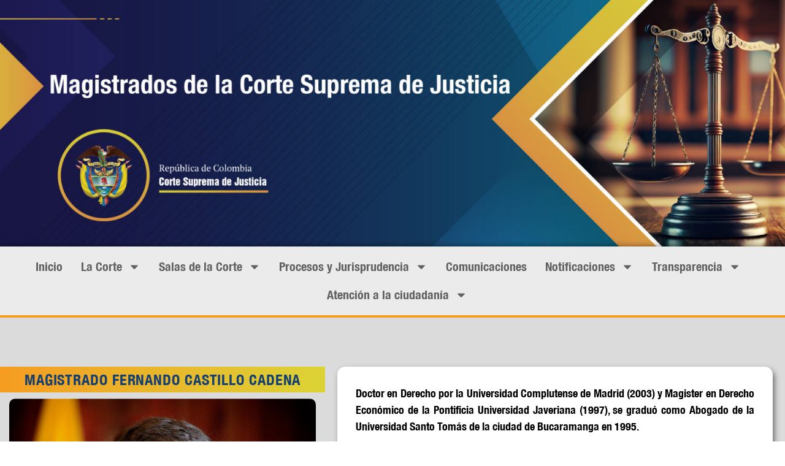

--- FILE ---
content_type: text/html; charset=UTF-8
request_url: https://cortesuprema.gov.co/la-corte-magistrados-integrantes-presidente-fernando-castillo-cadena/
body_size: 22496
content:
<!doctype html><html lang="es-CO" prefix="og: https://ogp.me/ns#"><head><meta charset="UTF-8"><meta name="viewport" content="width=device-width, initial-scale=1"><link rel="profile" href="https://gmpg.org/xfn/11"><title>La Corte – Magistrados Integrantes - Presidente FERNANDO CASTILLO CADENA | Corte Suprema Justicia</title><meta name="description" content="Doctor en Derecho por la Universidad Complutense de Madrid (2003) y Magister en Derecho Económico de la Pontificia Universidad Javeriana (1997), se graduó"/><meta name="robots" content="follow, index, max-snippet:-1, max-video-preview:-1, max-image-preview:large"/><link rel="canonical" href="https://cortesuprema.gov.co/la-corte-magistrados-integrantes-presidente-fernando-castillo-cadena/" /><meta property="og:locale" content="es_ES" /><meta property="og:type" content="article" /><meta property="og:title" content="La Corte – Magistrados Integrantes - Presidente FERNANDO CASTILLO CADENA | Corte Suprema Justicia" /><meta property="og:description" content="Doctor en Derecho por la Universidad Complutense de Madrid (2003) y Magister en Derecho Económico de la Pontificia Universidad Javeriana (1997), se graduó" /><meta property="og:url" content="https://cortesuprema.gov.co/la-corte-magistrados-integrantes-presidente-fernando-castillo-cadena/" /><meta property="og:site_name" content="Corte Suprema de Justicia" /><meta property="og:updated_time" content="2024-01-26T20:22:52-05:00" /><meta property="article:published_time" content="2023-08-30T15:53:24-05:00" /><meta property="article:modified_time" content="2024-01-26T20:22:52-05:00" /><meta name="twitter:card" content="summary_large_image" /><meta name="twitter:title" content="La Corte – Magistrados Integrantes - Presidente FERNANDO CASTILLO CADENA | Corte Suprema Justicia" /><meta name="twitter:description" content="Doctor en Derecho por la Universidad Complutense de Madrid (2003) y Magister en Derecho Económico de la Pontificia Universidad Javeriana (1997), se graduó" /><meta name="twitter:label1" content="Time to read" /><meta name="twitter:data1" content="1 minuto" /> <script type="application/ld+json" class="rank-math-schema">{"@context":"https://schema.org","@graph":[{"@type":"Place","@id":"https://cortesuprema.gov.co/#place","address":{"@type":"PostalAddress","streetAddress":"Calle 12 No. 7-65","postalCode":"111711","addressCountry":"BOG","addressRegion":"Bogot\u00e1"}},{"@type":"Organization","@id":"https://cortesuprema.gov.co/#organization","name":"Corte Suprema de Justicia","url":"https://cortesuprema.gov.co/","address":{"@type":"PostalAddress","streetAddress":"Calle 12 No. 7-65","postalCode":"111711","addressCountry":"BOG","addressRegion":"Bogot\u00e1"},"logo":{"@type":"ImageObject","@id":"https://cortesuprema.gov.co/#logo","url":"https://cortesuprema.gov.co/wp-content/uploads/2025/02/logos-corte-suprema-de-justicia.png","contentUrl":"https://cortesuprema.gov.co/wp-content/uploads/2025/02/logos-corte-suprema-de-justicia.png","caption":"Corte Suprema de Justicia","inLanguage":"es-CO","width":"343","height":"306"},"contactPoint":[{"@type":"ContactPoint","telephone":"601 381 7200","contactType":"customer support"}],"legalName":"Corte Suprema de Justicia","location":{"@id":"https://cortesuprema.gov.co/#place"}},{"@type":"WebSite","@id":"https://cortesuprema.gov.co/#website","url":"https://cortesuprema.gov.co","name":"Corte Suprema de Justicia","alternateName":"Corte Suprema de Justicia","publisher":{"@id":"https://cortesuprema.gov.co/#organization"},"inLanguage":"es-CO"},{"@type":"BreadcrumbList","@id":"https://cortesuprema.gov.co/la-corte-magistrados-integrantes-presidente-fernando-castillo-cadena/#breadcrumb","itemListElement":[{"@type":"ListItem","position":"1","item":{"@id":"https://cortesuprema.gov.co","name":"Inicio"}},{"@type":"ListItem","position":"2","item":{"@id":"https://cortesuprema.gov.co/la-corte-magistrados-integrantes-presidente-fernando-castillo-cadena/","name":"La Corte \u2013 Magistrados Integrantes &#8211; Presidente FERNANDO CASTILLO CADENA"}}]},{"@type":"WebPage","@id":"https://cortesuprema.gov.co/la-corte-magistrados-integrantes-presidente-fernando-castillo-cadena/#webpage","url":"https://cortesuprema.gov.co/la-corte-magistrados-integrantes-presidente-fernando-castillo-cadena/","name":"La Corte \u2013 Magistrados Integrantes - Presidente FERNANDO CASTILLO CADENA | Corte Suprema Justicia","datePublished":"2023-08-30T15:53:24-05:00","dateModified":"2024-01-26T20:22:52-05:00","isPartOf":{"@id":"https://cortesuprema.gov.co/#website"},"inLanguage":"es-CO","breadcrumb":{"@id":"https://cortesuprema.gov.co/la-corte-magistrados-integrantes-presidente-fernando-castillo-cadena/#breadcrumb"}},{"@type":"Person","@id":"https://cortesuprema.gov.co/author/claudia-patricia-fonseca/","name":"Claudia Patricia Fonseca","url":"https://cortesuprema.gov.co/author/claudia-patricia-fonseca/","image":{"@type":"ImageObject","@id":"https://secure.gravatar.com/avatar/986793d67aa0fb5ea7987b23bb1e529e12ee37016a8ceab755abdcca77e7b39d?s=96&amp;d=mm&amp;r=g","url":"https://secure.gravatar.com/avatar/986793d67aa0fb5ea7987b23bb1e529e12ee37016a8ceab755abdcca77e7b39d?s=96&amp;d=mm&amp;r=g","caption":"Claudia Patricia Fonseca","inLanguage":"es-CO"},"worksFor":{"@id":"https://cortesuprema.gov.co/#organization"}},{"@type":"BlogPosting","headline":"La Corte \u2013 Magistrados Integrantes - Presidente FERNANDO CASTILLO CADENA | Corte Suprema Justicia","datePublished":"2023-08-30T15:53:24-05:00","dateModified":"2024-01-26T20:22:52-05:00","author":{"@id":"https://cortesuprema.gov.co/author/claudia-patricia-fonseca/","name":"Claudia Patricia Fonseca"},"publisher":{"@id":"https://cortesuprema.gov.co/#organization"},"description":"Doctor en Derecho por la Universidad Complutense de Madrid (2003) y Magister en Derecho Econ\u00f3mico de la Pontificia Universidad Javeriana (1997), se gradu\u00f3","name":"La Corte \u2013 Magistrados Integrantes - Presidente FERNANDO CASTILLO CADENA | Corte Suprema Justicia","@id":"https://cortesuprema.gov.co/la-corte-magistrados-integrantes-presidente-fernando-castillo-cadena/#richSnippet","isPartOf":{"@id":"https://cortesuprema.gov.co/la-corte-magistrados-integrantes-presidente-fernando-castillo-cadena/#webpage"},"inLanguage":"es-CO","mainEntityOfPage":{"@id":"https://cortesuprema.gov.co/la-corte-magistrados-integrantes-presidente-fernando-castillo-cadena/#webpage"}}]}</script> <link rel='dns-prefetch' href='//cortesuprema.gov.co' /><link rel='dns-prefetch' href='//static.addtoany.com' /><link rel='dns-prefetch' href='//www.googletagmanager.com' /><link rel="alternate" type="application/rss+xml" title="Corte Suprema Justicia &raquo; Feed" href="https://cortesuprema.gov.co/feed/" /><link rel="alternate" type="application/rss+xml" title="Corte Suprema Justicia &raquo; RSS de los comentarios" href="https://cortesuprema.gov.co/comments/feed/" /><link rel="alternate" type="text/calendar" title="Corte Suprema Justicia &raquo; iCal Feed" href="https://cortesuprema.gov.co/events/?ical=1" /><link rel="alternate" title="oEmbed (JSON)" type="application/json+oembed" href="https://cortesuprema.gov.co/wp-json/oembed/1.0/embed?url=https%3A%2F%2Fcortesuprema.gov.co%2Fla-corte-magistrados-integrantes-presidente-fernando-castillo-cadena%2F" /><link rel="alternate" title="oEmbed (XML)" type="text/xml+oembed" href="https://cortesuprema.gov.co/wp-json/oembed/1.0/embed?url=https%3A%2F%2Fcortesuprema.gov.co%2Fla-corte-magistrados-integrantes-presidente-fernando-castillo-cadena%2F&#038;format=xml" /><style id='wp-img-auto-sizes-contain-inline-css'>img:is([sizes=auto i],[sizes^="auto," i]){contain-intrinsic-size:3000px 1500px}
/*# sourceURL=wp-img-auto-sizes-contain-inline-css */</style><link rel='stylesheet' id='premium-addons-css' href='https://cortesuprema.gov.co/wp-content/plugins/premium-addons-for-elementor/assets/frontend/min-css/premium-addons.min.css?ver=4.11.34' media='all' /><link rel='stylesheet' id='wpos-slick-style-css' href='https://cortesuprema.gov.co/wp-content/cache/autoptimize/css/autoptimize_single_144b2dcf82ceefaa126082688c60dd15.css?ver=3.7.8' media='all' /><link rel='stylesheet' id='wpsisac-public-style-css' href='https://cortesuprema.gov.co/wp-content/cache/autoptimize/css/autoptimize_single_47ba8c8eedfc236640ee7e2dfdd5b515.css?ver=3.7.8' media='all' /><link rel='stylesheet' id='tribe-events-v2-single-skeleton-css' href='https://cortesuprema.gov.co/wp-content/cache/autoptimize/css/autoptimize_single_7816200b8ee0ebe7d38d0b346de2b663.css?ver=6.15.14' media='all' /><link rel='stylesheet' id='tribe-events-v2-single-skeleton-full-css' href='https://cortesuprema.gov.co/wp-content/cache/autoptimize/css/autoptimize_single_b02b950ef2b84b63332f1161606b126c.css?ver=6.15.14' media='all' /><link rel='stylesheet' id='tec-events-elementor-widgets-base-styles-css' href='https://cortesuprema.gov.co/wp-content/cache/autoptimize/css/autoptimize_single_6fc7abd853ee796ccc1ea3dbd8e8cb5a.css?ver=6.15.14' media='all' /><link rel='stylesheet' id='megamenu-css' href='https://cortesuprema.gov.co/wp-content/cache/autoptimize/css/autoptimize_single_3bba3a080da2997b33122fa8ee7f85ce.css?ver=4a6d95' media='all' /><link rel='stylesheet' id='dashicons-css' href='https://cortesuprema.gov.co/wp-includes/css/dashicons.min.css?ver=6.9' media='all' /><link rel='stylesheet' id='hello-elementor-css' href='https://cortesuprema.gov.co/wp-content/cache/autoptimize/css/autoptimize_single_af4b9638d69957103dc5ea259563873e.css?ver=3.4.5' media='all' /><link rel='stylesheet' id='hello-elementor-theme-style-css' href='https://cortesuprema.gov.co/wp-content/cache/autoptimize/css/autoptimize_single_a480d2bf8c523da1c15b272e519f33f2.css?ver=3.4.5' media='all' /><link rel='stylesheet' id='hello-elementor-header-footer-css' href='https://cortesuprema.gov.co/wp-content/cache/autoptimize/css/autoptimize_single_86dbb47955bb9db9c74abc72efb0c6f6.css?ver=3.4.5' media='all' /><link rel='stylesheet' id='elementor-frontend-css' href='https://cortesuprema.gov.co/wp-content/plugins/elementor/assets/css/frontend.min.css?ver=3.31.4' media='all' /><link rel='stylesheet' id='elementor-post-5-css' href='https://cortesuprema.gov.co/wp-content/cache/autoptimize/css/autoptimize_single_4916e3a87dad4fe3ac0a2dac459487d2.css?ver=1768338392' media='all' /><link rel='stylesheet' id='custif-styles-css' href='https://cortesuprema.gov.co/wp-content/cache/autoptimize/css/autoptimize_single_3ca59575f8c336604effa9890debfc54.css?ver=1.0.18' media='all' /><link rel='stylesheet' id='widget-heading-css' href='https://cortesuprema.gov.co/wp-content/plugins/elementor/assets/css/widget-heading.min.css?ver=3.31.4' media='all' /><link rel='stylesheet' id='swiper-css' href='https://cortesuprema.gov.co/wp-content/plugins/elementor/assets/lib/swiper/v8/css/swiper.min.css?ver=8.4.5' media='all' /><link rel='stylesheet' id='e-swiper-css' href='https://cortesuprema.gov.co/wp-content/plugins/elementor/assets/css/conditionals/e-swiper.min.css?ver=3.31.4' media='all' /><link rel='stylesheet' id='widget-media-carousel-css' href='https://cortesuprema.gov.co/wp-content/plugins/pro-elements/assets/css/widget-media-carousel.min.css?ver=3.31.2' media='all' /><link rel='stylesheet' id='widget-carousel-module-base-css' href='https://cortesuprema.gov.co/wp-content/plugins/pro-elements/assets/css/widget-carousel-module-base.min.css?ver=3.31.2' media='all' /><link rel='stylesheet' id='elementor-post-9699-css' href='https://cortesuprema.gov.co/wp-content/cache/autoptimize/css/autoptimize_single_aa8db3b39de2bfd707bda81ee9577483.css?ver=1768345241' media='all' /><link rel='stylesheet' id='elementor-post-25273-css' href='https://cortesuprema.gov.co/wp-content/cache/autoptimize/css/autoptimize_single_c0962ca4059ae0722114de895fc9f647.css?ver=1768338403' media='all' /><link rel='stylesheet' id='addtoany-css' href='https://cortesuprema.gov.co/wp-content/plugins/add-to-any/addtoany.min.css?ver=1.16' media='all' /><link rel='stylesheet' id='eael-general-css' href='https://cortesuprema.gov.co/wp-content/plugins/essential-addons-for-elementor-lite/assets/front-end/css/view/general.min.css?ver=6.3.1' media='all' /><link rel='stylesheet' id='elementor-gf-local-roboto-css' href='https://cortesuprema.gov.co/wp-content/cache/autoptimize/css/autoptimize_single_2734c012857fe95e00812edfca879358.css?ver=1746565474' media='all' /> <script defer id="addtoany-core-js-before" src="[data-uri]"></script> <script defer src="https://static.addtoany.com/menu/page.js" id="addtoany-core-js"></script> <script src="https://cortesuprema.gov.co/wp-includes/js/jquery/jquery.min.js?ver=3.7.1" id="jquery-core-js"></script> <script defer src="https://cortesuprema.gov.co/wp-includes/js/jquery/jquery-migrate.min.js?ver=3.4.1" id="jquery-migrate-js"></script> <script defer src="https://cortesuprema.gov.co/wp-content/plugins/add-to-any/addtoany.min.js?ver=1.1" id="addtoany-jquery-js"></script> 
 <script defer src="https://www.googletagmanager.com/gtag/js?id=GT-M38M3DGR" id="google_gtagjs-js"></script> <script defer id="google_gtagjs-js-after" src="[data-uri]"></script> <link rel="https://api.w.org/" href="https://cortesuprema.gov.co/wp-json/" /><link rel="alternate" title="JSON" type="application/json" href="https://cortesuprema.gov.co/wp-json/wp/v2/pages/9699" /><link rel="EditURI" type="application/rsd+xml" title="RSD" href="https://cortesuprema.gov.co/xmlrpc.php?rsd" /><link rel='shortlink' href='https://cortesuprema.gov.co/?p=9699' /><meta name="generator" content="Site Kit by Google 1.170.0" /><meta name="tec-api-version" content="v1"><meta name="tec-api-origin" content="https://cortesuprema.gov.co"><link rel="alternate" href="https://cortesuprema.gov.co/wp-json/tribe/events/v1/" /><meta name="generator" content="Elementor 3.31.4; features: e_font_icon_svg, additional_custom_breakpoints, e_element_cache; settings: css_print_method-external, google_font-enabled, font_display-swap"><style>.e-con.e-parent:nth-of-type(n+4):not(.e-lazyloaded):not(.e-no-lazyload),
				.e-con.e-parent:nth-of-type(n+4):not(.e-lazyloaded):not(.e-no-lazyload) * {
					background-image: none !important;
				}
				@media screen and (max-height: 1024px) {
					.e-con.e-parent:nth-of-type(n+3):not(.e-lazyloaded):not(.e-no-lazyload),
					.e-con.e-parent:nth-of-type(n+3):not(.e-lazyloaded):not(.e-no-lazyload) * {
						background-image: none !important;
					}
				}
				@media screen and (max-height: 640px) {
					.e-con.e-parent:nth-of-type(n+2):not(.e-lazyloaded):not(.e-no-lazyload),
					.e-con.e-parent:nth-of-type(n+2):not(.e-lazyloaded):not(.e-no-lazyload) * {
						background-image: none !important;
					}
				}</style><link rel="icon" href="https://cortesuprema.gov.co/wp-content/uploads/2023/03/LogoVertical-150x150.png" sizes="32x32" /><link rel="icon" href="https://cortesuprema.gov.co/wp-content/uploads/2023/03/LogoVertical.png" sizes="192x192" /><link rel="apple-touch-icon" href="https://cortesuprema.gov.co/wp-content/uploads/2023/03/LogoVertical.png" /><meta name="msapplication-TileImage" content="https://cortesuprema.gov.co/wp-content/uploads/2023/03/LogoVertical.png" /><style id="wp-custom-css">#site-header, #site-footer {
	 display: none
}</style><style type="text/css">/** Mega Menu CSS: fs **/</style><style id='global-styles-inline-css'>:root{--wp--preset--aspect-ratio--square: 1;--wp--preset--aspect-ratio--4-3: 4/3;--wp--preset--aspect-ratio--3-4: 3/4;--wp--preset--aspect-ratio--3-2: 3/2;--wp--preset--aspect-ratio--2-3: 2/3;--wp--preset--aspect-ratio--16-9: 16/9;--wp--preset--aspect-ratio--9-16: 9/16;--wp--preset--color--black: #000000;--wp--preset--color--cyan-bluish-gray: #abb8c3;--wp--preset--color--white: #ffffff;--wp--preset--color--pale-pink: #f78da7;--wp--preset--color--vivid-red: #cf2e2e;--wp--preset--color--luminous-vivid-orange: #ff6900;--wp--preset--color--luminous-vivid-amber: #fcb900;--wp--preset--color--light-green-cyan: #7bdcb5;--wp--preset--color--vivid-green-cyan: #00d084;--wp--preset--color--pale-cyan-blue: #8ed1fc;--wp--preset--color--vivid-cyan-blue: #0693e3;--wp--preset--color--vivid-purple: #9b51e0;--wp--preset--gradient--vivid-cyan-blue-to-vivid-purple: linear-gradient(135deg,rgb(6,147,227) 0%,rgb(155,81,224) 100%);--wp--preset--gradient--light-green-cyan-to-vivid-green-cyan: linear-gradient(135deg,rgb(122,220,180) 0%,rgb(0,208,130) 100%);--wp--preset--gradient--luminous-vivid-amber-to-luminous-vivid-orange: linear-gradient(135deg,rgb(252,185,0) 0%,rgb(255,105,0) 100%);--wp--preset--gradient--luminous-vivid-orange-to-vivid-red: linear-gradient(135deg,rgb(255,105,0) 0%,rgb(207,46,46) 100%);--wp--preset--gradient--very-light-gray-to-cyan-bluish-gray: linear-gradient(135deg,rgb(238,238,238) 0%,rgb(169,184,195) 100%);--wp--preset--gradient--cool-to-warm-spectrum: linear-gradient(135deg,rgb(74,234,220) 0%,rgb(151,120,209) 20%,rgb(207,42,186) 40%,rgb(238,44,130) 60%,rgb(251,105,98) 80%,rgb(254,248,76) 100%);--wp--preset--gradient--blush-light-purple: linear-gradient(135deg,rgb(255,206,236) 0%,rgb(152,150,240) 100%);--wp--preset--gradient--blush-bordeaux: linear-gradient(135deg,rgb(254,205,165) 0%,rgb(254,45,45) 50%,rgb(107,0,62) 100%);--wp--preset--gradient--luminous-dusk: linear-gradient(135deg,rgb(255,203,112) 0%,rgb(199,81,192) 50%,rgb(65,88,208) 100%);--wp--preset--gradient--pale-ocean: linear-gradient(135deg,rgb(255,245,203) 0%,rgb(182,227,212) 50%,rgb(51,167,181) 100%);--wp--preset--gradient--electric-grass: linear-gradient(135deg,rgb(202,248,128) 0%,rgb(113,206,126) 100%);--wp--preset--gradient--midnight: linear-gradient(135deg,rgb(2,3,129) 0%,rgb(40,116,252) 100%);--wp--preset--font-size--small: 13px;--wp--preset--font-size--medium: 20px;--wp--preset--font-size--large: 36px;--wp--preset--font-size--x-large: 42px;--wp--preset--spacing--20: 0.44rem;--wp--preset--spacing--30: 0.67rem;--wp--preset--spacing--40: 1rem;--wp--preset--spacing--50: 1.5rem;--wp--preset--spacing--60: 2.25rem;--wp--preset--spacing--70: 3.38rem;--wp--preset--spacing--80: 5.06rem;--wp--preset--shadow--natural: 6px 6px 9px rgba(0, 0, 0, 0.2);--wp--preset--shadow--deep: 12px 12px 50px rgba(0, 0, 0, 0.4);--wp--preset--shadow--sharp: 6px 6px 0px rgba(0, 0, 0, 0.2);--wp--preset--shadow--outlined: 6px 6px 0px -3px rgb(255, 255, 255), 6px 6px rgb(0, 0, 0);--wp--preset--shadow--crisp: 6px 6px 0px rgb(0, 0, 0);}:root { --wp--style--global--content-size: 800px;--wp--style--global--wide-size: 1200px; }:where(body) { margin: 0; }.wp-site-blocks > .alignleft { float: left; margin-right: 2em; }.wp-site-blocks > .alignright { float: right; margin-left: 2em; }.wp-site-blocks > .aligncenter { justify-content: center; margin-left: auto; margin-right: auto; }:where(.wp-site-blocks) > * { margin-block-start: 24px; margin-block-end: 0; }:where(.wp-site-blocks) > :first-child { margin-block-start: 0; }:where(.wp-site-blocks) > :last-child { margin-block-end: 0; }:root { --wp--style--block-gap: 24px; }:root :where(.is-layout-flow) > :first-child{margin-block-start: 0;}:root :where(.is-layout-flow) > :last-child{margin-block-end: 0;}:root :where(.is-layout-flow) > *{margin-block-start: 24px;margin-block-end: 0;}:root :where(.is-layout-constrained) > :first-child{margin-block-start: 0;}:root :where(.is-layout-constrained) > :last-child{margin-block-end: 0;}:root :where(.is-layout-constrained) > *{margin-block-start: 24px;margin-block-end: 0;}:root :where(.is-layout-flex){gap: 24px;}:root :where(.is-layout-grid){gap: 24px;}.is-layout-flow > .alignleft{float: left;margin-inline-start: 0;margin-inline-end: 2em;}.is-layout-flow > .alignright{float: right;margin-inline-start: 2em;margin-inline-end: 0;}.is-layout-flow > .aligncenter{margin-left: auto !important;margin-right: auto !important;}.is-layout-constrained > .alignleft{float: left;margin-inline-start: 0;margin-inline-end: 2em;}.is-layout-constrained > .alignright{float: right;margin-inline-start: 2em;margin-inline-end: 0;}.is-layout-constrained > .aligncenter{margin-left: auto !important;margin-right: auto !important;}.is-layout-constrained > :where(:not(.alignleft):not(.alignright):not(.alignfull)){max-width: var(--wp--style--global--content-size);margin-left: auto !important;margin-right: auto !important;}.is-layout-constrained > .alignwide{max-width: var(--wp--style--global--wide-size);}body .is-layout-flex{display: flex;}.is-layout-flex{flex-wrap: wrap;align-items: center;}.is-layout-flex > :is(*, div){margin: 0;}body .is-layout-grid{display: grid;}.is-layout-grid > :is(*, div){margin: 0;}body{padding-top: 0px;padding-right: 0px;padding-bottom: 0px;padding-left: 0px;}a:where(:not(.wp-element-button)){text-decoration: underline;}:root :where(.wp-element-button, .wp-block-button__link){background-color: #32373c;border-width: 0;color: #fff;font-family: inherit;font-size: inherit;font-style: inherit;font-weight: inherit;letter-spacing: inherit;line-height: inherit;padding-top: calc(0.667em + 2px);padding-right: calc(1.333em + 2px);padding-bottom: calc(0.667em + 2px);padding-left: calc(1.333em + 2px);text-decoration: none;text-transform: inherit;}.has-black-color{color: var(--wp--preset--color--black) !important;}.has-cyan-bluish-gray-color{color: var(--wp--preset--color--cyan-bluish-gray) !important;}.has-white-color{color: var(--wp--preset--color--white) !important;}.has-pale-pink-color{color: var(--wp--preset--color--pale-pink) !important;}.has-vivid-red-color{color: var(--wp--preset--color--vivid-red) !important;}.has-luminous-vivid-orange-color{color: var(--wp--preset--color--luminous-vivid-orange) !important;}.has-luminous-vivid-amber-color{color: var(--wp--preset--color--luminous-vivid-amber) !important;}.has-light-green-cyan-color{color: var(--wp--preset--color--light-green-cyan) !important;}.has-vivid-green-cyan-color{color: var(--wp--preset--color--vivid-green-cyan) !important;}.has-pale-cyan-blue-color{color: var(--wp--preset--color--pale-cyan-blue) !important;}.has-vivid-cyan-blue-color{color: var(--wp--preset--color--vivid-cyan-blue) !important;}.has-vivid-purple-color{color: var(--wp--preset--color--vivid-purple) !important;}.has-black-background-color{background-color: var(--wp--preset--color--black) !important;}.has-cyan-bluish-gray-background-color{background-color: var(--wp--preset--color--cyan-bluish-gray) !important;}.has-white-background-color{background-color: var(--wp--preset--color--white) !important;}.has-pale-pink-background-color{background-color: var(--wp--preset--color--pale-pink) !important;}.has-vivid-red-background-color{background-color: var(--wp--preset--color--vivid-red) !important;}.has-luminous-vivid-orange-background-color{background-color: var(--wp--preset--color--luminous-vivid-orange) !important;}.has-luminous-vivid-amber-background-color{background-color: var(--wp--preset--color--luminous-vivid-amber) !important;}.has-light-green-cyan-background-color{background-color: var(--wp--preset--color--light-green-cyan) !important;}.has-vivid-green-cyan-background-color{background-color: var(--wp--preset--color--vivid-green-cyan) !important;}.has-pale-cyan-blue-background-color{background-color: var(--wp--preset--color--pale-cyan-blue) !important;}.has-vivid-cyan-blue-background-color{background-color: var(--wp--preset--color--vivid-cyan-blue) !important;}.has-vivid-purple-background-color{background-color: var(--wp--preset--color--vivid-purple) !important;}.has-black-border-color{border-color: var(--wp--preset--color--black) !important;}.has-cyan-bluish-gray-border-color{border-color: var(--wp--preset--color--cyan-bluish-gray) !important;}.has-white-border-color{border-color: var(--wp--preset--color--white) !important;}.has-pale-pink-border-color{border-color: var(--wp--preset--color--pale-pink) !important;}.has-vivid-red-border-color{border-color: var(--wp--preset--color--vivid-red) !important;}.has-luminous-vivid-orange-border-color{border-color: var(--wp--preset--color--luminous-vivid-orange) !important;}.has-luminous-vivid-amber-border-color{border-color: var(--wp--preset--color--luminous-vivid-amber) !important;}.has-light-green-cyan-border-color{border-color: var(--wp--preset--color--light-green-cyan) !important;}.has-vivid-green-cyan-border-color{border-color: var(--wp--preset--color--vivid-green-cyan) !important;}.has-pale-cyan-blue-border-color{border-color: var(--wp--preset--color--pale-cyan-blue) !important;}.has-vivid-cyan-blue-border-color{border-color: var(--wp--preset--color--vivid-cyan-blue) !important;}.has-vivid-purple-border-color{border-color: var(--wp--preset--color--vivid-purple) !important;}.has-vivid-cyan-blue-to-vivid-purple-gradient-background{background: var(--wp--preset--gradient--vivid-cyan-blue-to-vivid-purple) !important;}.has-light-green-cyan-to-vivid-green-cyan-gradient-background{background: var(--wp--preset--gradient--light-green-cyan-to-vivid-green-cyan) !important;}.has-luminous-vivid-amber-to-luminous-vivid-orange-gradient-background{background: var(--wp--preset--gradient--luminous-vivid-amber-to-luminous-vivid-orange) !important;}.has-luminous-vivid-orange-to-vivid-red-gradient-background{background: var(--wp--preset--gradient--luminous-vivid-orange-to-vivid-red) !important;}.has-very-light-gray-to-cyan-bluish-gray-gradient-background{background: var(--wp--preset--gradient--very-light-gray-to-cyan-bluish-gray) !important;}.has-cool-to-warm-spectrum-gradient-background{background: var(--wp--preset--gradient--cool-to-warm-spectrum) !important;}.has-blush-light-purple-gradient-background{background: var(--wp--preset--gradient--blush-light-purple) !important;}.has-blush-bordeaux-gradient-background{background: var(--wp--preset--gradient--blush-bordeaux) !important;}.has-luminous-dusk-gradient-background{background: var(--wp--preset--gradient--luminous-dusk) !important;}.has-pale-ocean-gradient-background{background: var(--wp--preset--gradient--pale-ocean) !important;}.has-electric-grass-gradient-background{background: var(--wp--preset--gradient--electric-grass) !important;}.has-midnight-gradient-background{background: var(--wp--preset--gradient--midnight) !important;}.has-small-font-size{font-size: var(--wp--preset--font-size--small) !important;}.has-medium-font-size{font-size: var(--wp--preset--font-size--medium) !important;}.has-large-font-size{font-size: var(--wp--preset--font-size--large) !important;}.has-x-large-font-size{font-size: var(--wp--preset--font-size--x-large) !important;}
/*# sourceURL=global-styles-inline-css */</style><link rel='stylesheet' id='elementor-post-7064-css' href='https://cortesuprema.gov.co/wp-content/cache/autoptimize/css/autoptimize_single_3036001c649046992167280054b73d2b.css?ver=1768338891' media='all' /><link rel='stylesheet' id='widget-image-css' href='https://cortesuprema.gov.co/wp-content/plugins/elementor/assets/css/widget-image.min.css?ver=3.31.4' media='all' /><link rel='stylesheet' id='widget-nav-menu-css' href='https://cortesuprema.gov.co/wp-content/plugins/pro-elements/assets/css/widget-nav-menu.min.css?ver=3.31.2' media='all' /><link rel='stylesheet' id='elementor-post-170-css' href='https://cortesuprema.gov.co/wp-content/cache/autoptimize/css/autoptimize_single_f8bbb3acad0329180194e42d1ae95a6d.css?ver=1768338400' media='all' /><link rel='stylesheet' id='widget-social-icons-css' href='https://cortesuprema.gov.co/wp-content/plugins/elementor/assets/css/widget-social-icons.min.css?ver=3.31.4' media='all' /><link rel='stylesheet' id='e-apple-webkit-css' href='https://cortesuprema.gov.co/wp-content/plugins/elementor/assets/css/conditionals/apple-webkit.min.css?ver=3.31.4' media='all' /></head><body class="wp-singular page-template-default page page-id-9699 wp-custom-logo wp-embed-responsive wp-theme-hello-elementor tribe-no-js mega-menu-menu-1 hello-elementor-default elementor-default elementor-kit-5 elementor-page elementor-page-9699"> <a class="skip-link screen-reader-text" href="#content">Saltar al contenido</a><main id="content" class="site-main post-9699 page type-page status-publish hentry"><div class="page-content"><div data-elementor-type="wp-page" data-elementor-id="9699" class="elementor elementor-9699" data-elementor-post-type="page"><div class="elementor-element elementor-element-177deeb e-con-full e-flex e-con e-parent" data-id="177deeb" data-element_type="container"><div class="elementor-element elementor-element-04188b8 elementor-widget elementor-widget-template" data-id="04188b8" data-element_type="widget" data-widget_type="template.default"><div class="elementor-widget-container"><div class="elementor-template"><header data-elementor-type="header" data-elementor-id="7064" class="elementor elementor-7064" data-elementor-post-type="elementor_library"><div class="elementor-element elementor-element-1f2d59e e-con-full e-flex e-con e-parent" data-id="1f2d59e" data-element_type="container" data-settings="{&quot;background_background&quot;:&quot;classic&quot;}"><div class="elementor-element elementor-element-e5d8765 elementor-widget elementor-widget-image" data-id="e5d8765" data-element_type="widget" data-widget_type="image.default"><div class="elementor-widget-container"> <img fetchpriority="high" decoding="async" width="2500" height="784" src="https://cortesuprema.gov.co/wp-content/uploads/2023/08/banner-NUESTROS-MAGITSRADOS.jpg" class="attachment-full size-full wp-image-7069" alt="" srcset="https://cortesuprema.gov.co/wp-content/uploads/2023/08/banner-NUESTROS-MAGITSRADOS.jpg 2500w, https://cortesuprema.gov.co/wp-content/uploads/2023/08/banner-NUESTROS-MAGITSRADOS-300x94.jpg 300w, https://cortesuprema.gov.co/wp-content/uploads/2023/08/banner-NUESTROS-MAGITSRADOS-1024x321.jpg 1024w, https://cortesuprema.gov.co/wp-content/uploads/2023/08/banner-NUESTROS-MAGITSRADOS-768x241.jpg 768w, https://cortesuprema.gov.co/wp-content/uploads/2023/08/banner-NUESTROS-MAGITSRADOS-1536x482.jpg 1536w, https://cortesuprema.gov.co/wp-content/uploads/2023/08/banner-NUESTROS-MAGITSRADOS-2048x642.jpg 2048w" sizes="(max-width: 2500px) 100vw, 2500px" /></div></div></div><div class="elementor-element elementor-element-64d4b82 e-con-full e-flex e-con e-parent" data-id="64d4b82" data-element_type="container" data-settings="{&quot;background_background&quot;:&quot;classic&quot;}"><div class="elementor-element elementor-element-e3d54e6 elementor-nav-menu__text-align-center elementor-nav-menu__align-center elementor-nav-menu--dropdown-tablet elementor-nav-menu--toggle elementor-nav-menu--burger elementor-widget elementor-widget-nav-menu" data-id="e3d54e6" data-element_type="widget" data-settings="{&quot;layout&quot;:&quot;horizontal&quot;,&quot;submenu_icon&quot;:{&quot;value&quot;:&quot;&lt;svg class=\&quot;e-font-icon-svg e-fas-caret-down\&quot; viewBox=\&quot;0 0 320 512\&quot; xmlns=\&quot;http:\/\/www.w3.org\/2000\/svg\&quot;&gt;&lt;path d=\&quot;M31.3 192h257.3c17.8 0 26.7 21.5 14.1 34.1L174.1 354.8c-7.8 7.8-20.5 7.8-28.3 0L17.2 226.1C4.6 213.5 13.5 192 31.3 192z\&quot;&gt;&lt;\/path&gt;&lt;\/svg&gt;&quot;,&quot;library&quot;:&quot;fa-solid&quot;},&quot;toggle&quot;:&quot;burger&quot;}" data-widget_type="nav-menu.default"><div class="elementor-widget-container"><nav aria-label="Menu" class="elementor-nav-menu--main elementor-nav-menu__container elementor-nav-menu--layout-horizontal e--pointer-underline e--animation-fade"><ul id="menu-1-e3d54e6" class="elementor-nav-menu"><li class="menu-item menu-item-type-post_type menu-item-object-page menu-item-home menu-item-14623"><a href="https://cortesuprema.gov.co/" class="elementor-item">Inicio</a></li><li class="menu-item menu-item-type-custom menu-item-object-custom menu-item-has-children menu-item-1814"><a class="elementor-item">La Corte</a><ul class="sub-menu elementor-nav-menu--dropdown"><li class="menu-item menu-item-type-post_type menu-item-object-page menu-item-6393"><a href="https://cortesuprema.gov.co/la-corte-historia/" class="elementor-sub-item">Historia</a></li><li class="menu-item menu-item-type-post_type menu-item-object-page menu-item-6248"><a href="https://cortesuprema.gov.co/la-corte-funciones/" class="elementor-sub-item">Funciones</a></li><li class="menu-item menu-item-type-custom menu-item-object-custom menu-item-56877"><a target="_blank" href="https://cortesuprema.gov.co/la-corte-estructura-organizacional/" class="elementor-sub-item">Estructura Organizacional</a></li><li class="menu-item menu-item-type-post_type menu-item-object-page menu-item-6321"><a href="https://cortesuprema.gov.co/la-corte-magistrados-integrantes/" class="elementor-sub-item">Magistrados Integrantes</a></li><li class="menu-item menu-item-type-post_type menu-item-object-page menu-item-6270"><a href="https://cortesuprema.gov.co/la-corte-reglamento-general-de-la-corte/" class="elementor-sub-item">Reglamento General de la Corte</a></li><li class="menu-item menu-item-type-post_type menu-item-object-page menu-item-979"><a href="https://cortesuprema.gov.co/la-corte-presidencia/" class="elementor-sub-item">Presidencia</a></li><li class="menu-item menu-item-type-post_type menu-item-object-page menu-item-has-children menu-item-6415"><a href="https://cortesuprema.gov.co/la-corte-vicepresidencia/" class="elementor-sub-item">Vicepresidencia</a><ul class="sub-menu elementor-nav-menu--dropdown"><li class="menu-item menu-item-type-post_type menu-item-object-page menu-item-90850"><a href="https://cortesuprema.gov.co/la-corte-vicepresidencia-compilacion-legislativa-y-jurisprudencial/" class="elementor-sub-item">Compilación legislativa y jurisprudencial</a></li></ul></li><li class="menu-item menu-item-type-post_type menu-item-object-page menu-item-has-children menu-item-1880"><a href="https://cortesuprema.gov.co/la-corte-secretaria-general/" class="elementor-sub-item">Secretaría General</a><ul class="sub-menu elementor-nav-menu--dropdown"><li class="menu-item menu-item-type-custom menu-item-object-custom menu-item-has-children menu-item-983"><a target="_blank" href="#" class="elementor-sub-item elementor-item-anchor">Circulares de información de interés</a><ul class="sub-menu elementor-nav-menu--dropdown"><li class="menu-item menu-item-type-post_type menu-item-object-page menu-item-3895"><a href="https://cortesuprema.gov.co/la-corte-secretaria-general-circulares/" class="elementor-sub-item">Circulares</a></li><li class="menu-item menu-item-type-post_type menu-item-object-page menu-item-6073"><a href="https://cortesuprema.gov.co/la-corte-circulares-de-informacion-de-interes/" class="elementor-sub-item">Información de Interés</a></li><li class="menu-item menu-item-type-post_type menu-item-object-page menu-item-6074"><a href="https://cortesuprema.gov.co/la-corte-oferta-academica/" class="elementor-sub-item">Oferta Académica</a></li><li class="menu-item menu-item-type-post_type menu-item-object-page menu-item-6075"><a href="https://cortesuprema.gov.co/la-corte-descargas/" class="elementor-sub-item">Descargas</a></li><li class="menu-item menu-item-type-post_type menu-item-object-page menu-item-6076"><a href="https://cortesuprema.gov.co/la-corte-formatos-de-permisos/" class="elementor-sub-item">Formatos de Permisos</a></li></ul></li><li class="menu-item menu-item-type-post_type menu-item-object-page menu-item-3893"><a href="https://cortesuprema.gov.co/la-corte-secretaria-general-actos-administrativos-de-nombramiento/" class="elementor-sub-item">Actos administrativos de nombramiento</a></li><li class="menu-item menu-item-type-post_type menu-item-object-page menu-item-3892"><a href="https://cortesuprema.gov.co/la-corte-secretaria-general-calendario-salas-plena-y-de-gobierno/" class="elementor-sub-item">Calendario Salas Plena y de Gobierno</a></li><li class="menu-item menu-item-type-post_type menu-item-object-page menu-item-3894"><a href="https://cortesuprema.gov.co/la-corte-secretaria-general-gestion-documental/" class="elementor-sub-item">Gestion Documental</a></li></ul></li><li class="menu-item menu-item-type-custom menu-item-object-custom menu-item-has-children menu-item-1818"><a target="_blank" class="elementor-sub-item">Información para servidores</a><ul class="sub-menu elementor-nav-menu--dropdown"><li class="menu-item menu-item-type-post_type menu-item-object-page menu-item-8279"><a href="https://cortesuprema.gov.co/la-corte-requisitos-de-nombramiento-y-posesion/" class="elementor-sub-item">Requisitos de nombramiento y posesión</a></li><li class="menu-item menu-item-type-post_type menu-item-object-page menu-item-8290"><a href="https://cortesuprema.gov.co/la-corte-comite-de-convivencia-laboral/" class="elementor-sub-item">Comité de Convivencia Laboral</a></li><li class="menu-item menu-item-type-post_type menu-item-object-page menu-item-34696"><a href="https://cortesuprema.gov.co/la-corte-informacion-para-servidores-oferta-academica/" class="elementor-sub-item">Oferta académica</a></li></ul></li><li class="menu-item menu-item-type-post_type menu-item-object-page menu-item-has-children menu-item-991"><a href="https://cortesuprema.gov.co/la-corte-eventos/" class="elementor-sub-item">Eventos</a><ul class="sub-menu elementor-nav-menu--dropdown"><li class="menu-item menu-item-type-post_type menu-item-object-page menu-item-12785"><a href="https://cortesuprema.gov.co/sala-de-casacion-civil-y-agraria-eventos/" class="elementor-sub-item">Sala de Casación Civil y Agraria</a></li><li class="menu-item menu-item-type-post_type menu-item-object-page menu-item-12784"><a href="https://cortesuprema.gov.co/sala-de-casacion-laboral-eventos/" class="elementor-sub-item">Sala de Casación Laboral</a></li><li class="menu-item menu-item-type-post_type menu-item-object-page menu-item-12968"><a href="https://cortesuprema.gov.co/sala-de-plena-y-tutelas-eventos/" class="elementor-sub-item">Sala de Plena y Tutelas</a></li></ul></li></ul></li><li class="menu-item menu-item-type-custom menu-item-object-custom menu-item-has-children menu-item-1881"><a target="_blank" class="elementor-item">Salas de la Corte</a><ul class="sub-menu elementor-nav-menu--dropdown"><li class="menu-item menu-item-type-post_type menu-item-object-page menu-item-has-children menu-item-1864"><a href="https://cortesuprema.gov.co/sala-de-casacion-civil/" class="elementor-sub-item">Sala de Casación Civil, Agraria y Rural</a><ul class="sub-menu elementor-nav-menu--dropdown"><li class="menu-item menu-item-type-post_type menu-item-object-page menu-item-2897"><a href="https://cortesuprema.gov.co/sala-civil-relatoria/" class="elementor-sub-item">Relatoría</a></li><li class="menu-item menu-item-type-post_type menu-item-object-page menu-item-2895"><a href="https://cortesuprema.gov.co/sala-de-casacion-civil-y-agraria-secretaria/" class="elementor-sub-item">Secretaría</a></li><li class="menu-item menu-item-type-post_type menu-item-object-page menu-item-4659"><a href="https://cortesuprema.gov.co/sala-de-casacion-civil-y-agraria-conjueces/" class="elementor-sub-item">Conjueces</a></li><li class="menu-item menu-item-type-post_type menu-item-object-page menu-item-914"><a href="https://cortesuprema.gov.co/sala-de-casacion-civil-y-agraria-eventos/" class="elementor-sub-item">Eventos</a></li></ul></li><li class="menu-item menu-item-type-post_type menu-item-object-page menu-item-has-children menu-item-833"><a href="https://cortesuprema.gov.co/sala-de-casacion-laboral/" class="elementor-sub-item">Sala de Casación Laboral</a><ul class="sub-menu elementor-nav-menu--dropdown"><li class="menu-item menu-item-type-post_type menu-item-object-page menu-item-829"><a href="https://cortesuprema.gov.co/sala-laboral-relatoria/" class="elementor-sub-item">Relatoría</a></li><li class="menu-item menu-item-type-post_type menu-item-object-page menu-item-828"><a href="https://cortesuprema.gov.co/sala-laboral-secretaria/" class="elementor-sub-item">Secretaría</a></li><li class="menu-item menu-item-type-post_type menu-item-object-page menu-item-2898"><a href="https://cortesuprema.gov.co/sala-laboral-sala-de-descongestion/" class="elementor-sub-item">Sala de Descongestión</a></li><li class="menu-item menu-item-type-post_type menu-item-object-page menu-item-4658"><a href="https://cortesuprema.gov.co/sala-de-casacion-laboral-conjueces/" class="elementor-sub-item">Conjueces</a></li><li class="menu-item menu-item-type-post_type menu-item-object-page menu-item-909"><a href="https://cortesuprema.gov.co/sala-de-casacion-laboral-eventos/" class="elementor-sub-item">Eventos</a></li></ul></li><li class="menu-item menu-item-type-post_type menu-item-object-page menu-item-has-children menu-item-907"><a href="https://cortesuprema.gov.co/sala-de-casacion-penal-home/" class="elementor-sub-item">Sala de Casación Penal</a><ul class="sub-menu elementor-nav-menu--dropdown"><li class="menu-item menu-item-type-post_type menu-item-object-page menu-item-3867"><a href="https://cortesuprema.gov.co/sala-de-casacion-penal-relatoria/" class="elementor-sub-item">Relatoría</a></li><li class="menu-item menu-item-type-post_type menu-item-object-page menu-item-3866"><a href="https://cortesuprema.gov.co/sala-de-casacion-penal-secretaria/" class="elementor-sub-item">Secretaría</a></li><li class="menu-item menu-item-type-post_type menu-item-object-page menu-item-4656"><a href="https://cortesuprema.gov.co/sala-de-casacion-penal-conjueces/" class="elementor-sub-item">Conjueces</a></li><li class="menu-item menu-item-type-post_type menu-item-object-post menu-item-3657"><a href="https://cortesuprema.gov.co/calendario-de-audiencias-sala-penal/" class="elementor-sub-item">Audiencias</a></li></ul></li><li class="menu-item menu-item-type-post_type menu-item-object-page menu-item-has-children menu-item-903"><a href="https://cortesuprema.gov.co/sala-especial-de-instruccion-home/" class="elementor-sub-item">Sala Especial de Instrucción</a><ul class="sub-menu elementor-nav-menu--dropdown"><li class="menu-item menu-item-type-post_type menu-item-object-page menu-item-902"><a href="https://cortesuprema.gov.co/sala-especial-de-instruccion-secretaria/" class="elementor-sub-item">Secretaría</a></li><li class="menu-item menu-item-type-post_type menu-item-object-page menu-item-4655"><a href="https://cortesuprema.gov.co/sala-de-instruccion-conjueces/" class="elementor-sub-item">Conjueces </a></li><li class="menu-item menu-item-type-post_type menu-item-object-page menu-item-1898"><a href="https://cortesuprema.gov.co/rendicion-de-cuentas-sala-especial-de-instruccion/" class="elementor-sub-item">Rendición de cuentas</a></li></ul></li><li class="menu-item menu-item-type-post_type menu-item-object-page menu-item-has-children menu-item-901"><a href="https://cortesuprema.gov.co/sala-especial-de-primera-instancia-home/" class="elementor-sub-item">Sala Especial de Primera Instancia</a><ul class="sub-menu elementor-nav-menu--dropdown"><li class="menu-item menu-item-type-post_type menu-item-object-page menu-item-900"><a href="https://cortesuprema.gov.co/sala-especial-de-primera-instancia-secretaria/" class="elementor-sub-item">Secretaría</a></li><li class="menu-item menu-item-type-post_type menu-item-object-page menu-item-899"><a href="https://cortesuprema.gov.co/sala-especial-de-primera-instancia-sentencias/" class="elementor-sub-item">Sentencias</a></li><li class="menu-item menu-item-type-post_type menu-item-object-page menu-item-4654"><a href="https://cortesuprema.gov.co/sala-especial-de-primera-instancia-conjueces/" class="elementor-sub-item">Conjueces</a></li><li class="menu-item menu-item-type-post_type menu-item-object-post menu-item-3658"><a href="https://cortesuprema.gov.co/calendario-de-audiencias-primera-instancia/" class="elementor-sub-item">Audiencias</a></li></ul></li><li class="menu-item menu-item-type-post_type menu-item-object-page menu-item-has-children menu-item-897"><a href="https://cortesuprema.gov.co/sala-plena-y-tutelas-home/" class="elementor-sub-item">Sala Plena y Tutelas</a><ul class="sub-menu elementor-nav-menu--dropdown"><li class="menu-item menu-item-type-post_type menu-item-object-page menu-item-5570"><a href="https://cortesuprema.gov.co/sala-plena-y-tutelas-relatoria/" class="elementor-sub-item">Relatoría</a></li><li class="menu-item menu-item-type-post_type menu-item-object-page menu-item-12970"><a href="https://cortesuprema.gov.co/sala-de-plena-y-tutelas-eventos/" class="elementor-sub-item">Eventos</a></li></ul></li></ul></li><li class="menu-item menu-item-type-custom menu-item-object-custom menu-item-has-children menu-item-1900"><a target="_blank" class="elementor-item">Procesos y Jurisprudencia</a><ul class="sub-menu elementor-nav-menu--dropdown"><li class="menu-item menu-item-type-custom menu-item-object-custom menu-item-1008"><a target="_blank" href="https://consultaprovidencias.cortesuprema.gov.co/busqueda" class="elementor-sub-item">Consulta Providencias por texto completo</a></li><li class="menu-item menu-item-type-custom menu-item-object-custom menu-item-53929"><a href="https://consultajurisprudencial.ramajudicial.gov.co/WebRelatoria/csj/index.xhtml" class="elementor-sub-item" target="_blank" rel="noopener">Sistema de Consulta de Jurisprudencia</a></li><li class="menu-item menu-item-type-custom menu-item-object-custom menu-item-1009"><a target="_blank" href="https://consultaprocesos.ramajudicial.gov.co/Procesos/NumeroRadicacion" class="elementor-sub-item" rel="noopener">Consulta de Procesos</a></li><li class="menu-item menu-item-type-custom menu-item-object-custom menu-item-1010"><a target="_blank" href="https://jurisprudencia.ramajudicial.gov.co/WebRelatoria/gen/index.xhtml" class="elementor-sub-item" rel="noopener">Jurisprudencia Comisión Nacional de Género</a></li><li class="menu-item menu-item-type-post_type menu-item-object-page menu-item-6292"><a href="https://cortesuprema.gov.co/procesos-y-jurisprudencia-gacetas-judiciales/" class="elementor-sub-item">Gacetas Judiciales</a></li></ul></li><li class="menu-item menu-item-type-custom menu-item-object-custom menu-item-81949"><a href="https://cortesuprema.gov.co/prensa-y-comunicaciones/" class="elementor-item">Comunicaciones</a></li><li class="menu-item menu-item-type-custom menu-item-object-custom menu-item-has-children menu-item-1901"><a target="_blank" class="elementor-item">Notificaciones</a><ul class="sub-menu elementor-nav-menu--dropdown"><li class="menu-item menu-item-type-post_type menu-item-object-page menu-item-5907"><a href="https://cortesuprema.gov.co/notificaciones-sala-plena/" class="elementor-sub-item">Sala Plena</a></li><li class="menu-item menu-item-type-post_type menu-item-object-page menu-item-5913"><a href="https://cortesuprema.gov.co/notificaciones-sala-de-casacion-civil-y-agraria/" class="elementor-sub-item">Sala de Casación Civil, Agraria y Rural</a></li><li class="menu-item menu-item-type-post_type menu-item-object-page menu-item-5912"><a href="https://cortesuprema.gov.co/notificaciones-sala-de-casacion-laboral-estados/" class="elementor-sub-item">Sala de Casación Laboral</a></li><li class="menu-item menu-item-type-post_type menu-item-object-page menu-item-5910"><a href="https://cortesuprema.gov.co/notificaciones-sala-de-descongestion-laboral-estados/" class="elementor-sub-item">Sala de Descongestión Laboral</a></li><li class="menu-item menu-item-type-post_type menu-item-object-page menu-item-5911"><a href="https://cortesuprema.gov.co/notificaciones-sala-de-casacion-penal-estados/" class="elementor-sub-item">Sala de Casación Penal</a></li><li class="menu-item menu-item-type-post_type menu-item-object-page menu-item-5908"><a href="https://cortesuprema.gov.co/notificaciones-sala-especial-de-primera-instancia-estados/" class="elementor-sub-item">Sala Especial de Primera Instancia</a></li><li class="menu-item menu-item-type-post_type menu-item-object-page menu-item-5909"><a href="https://cortesuprema.gov.co/notificaciones-sala-especial-de-instruccion-estados/" class="elementor-sub-item">Sala Especial de Instrucción</a></li></ul></li><li class="menu-item menu-item-type-custom menu-item-object-custom menu-item-has-children menu-item-1902"><a target="_blank" class="elementor-item">Transparencia</a><ul class="sub-menu elementor-nav-menu--dropdown"><li class="menu-item menu-item-type-post_type menu-item-object-page menu-item-6488"><a href="https://cortesuprema.gov.co/la-corte-magistrados-integrantes/" class="elementor-sub-item">Perfiles de los magistrados</a></li><li class="menu-item menu-item-type-post_type menu-item-object-page menu-item-8559"><a href="https://cortesuprema.gov.co/la-corte-transparencia-convocatorias-publicas-y-elecciones/" class="elementor-sub-item">Convocatorias Públicas y Elecciones</a></li><li class="menu-item menu-item-type-post_type menu-item-object-page menu-item-8859"><a href="https://cortesuprema.gov.co/transparencia-conjueces/" class="elementor-sub-item">Conjueces</a></li><li class="menu-item menu-item-type-custom menu-item-object-custom menu-item-has-children menu-item-8852"><a href="#" class="elementor-sub-item elementor-item-anchor">Informes de gestión y rendición de cuentas</a><ul class="sub-menu elementor-nav-menu--dropdown"><li class="menu-item menu-item-type-post_type menu-item-object-page menu-item-8711"><a href="https://cortesuprema.gov.co/transparencia-informe-de-gestion-y-rendicion-de-cuenta-gestion-corte-suprema-de-justicia/" class="elementor-sub-item">Gestión Corte Suprema de Justicia</a></li><li class="menu-item menu-item-type-post_type menu-item-object-page menu-item-8884"><a href="https://cortesuprema.gov.co/transparencia-consejo-superior-de-la-judicatura/" class="elementor-sub-item">Consejo Superior de la Judicatura</a></li></ul></li><li class="menu-item menu-item-type-custom menu-item-object-custom menu-item-18637"><a href="https://cortesuprema.gov.co/la-corte-secretaria-general-actos-administrativos-de-nombramiento/" class="elementor-sub-item">Actos administrativos de nombramiento</a></li><li class="menu-item menu-item-type-post_type menu-item-object-page menu-item-8612"><a href="https://cortesuprema.gov.co/la-corte-reglamento-general-de-la-corte/" class="elementor-sub-item">Reglamento de la Corte</a></li><li class="menu-item menu-item-type-custom menu-item-object-custom menu-item-1070"><a target="_blank" href="https://www.ramajudicial.gov.co/web/unidad-de-presupuesto/211" class="elementor-sub-item" rel="noopener">Presupuesto de la Rama Judicial</a></li><li class="menu-item menu-item-type-custom menu-item-object-custom menu-item-1071"><a target="_blank" href="https://www.ramajudicial.gov.co/mapa-transparencia" class="elementor-sub-item" rel="noopener">Declaración de renta</a></li><li class="menu-item menu-item-type-post_type menu-item-object-page menu-item-8646"><a href="https://cortesuprema.gov.co/transparencia-esquema-de-publicacion-de-informacion/" class="elementor-sub-item">Esquema de publicación de información</a></li></ul></li><li class="menu-item menu-item-type-custom menu-item-object-custom menu-item-has-children menu-item-1903"><a target="_blank" class="elementor-item">Atención a la ciudadanía</a><ul class="sub-menu elementor-nav-menu--dropdown"><li class="menu-item menu-item-type-post_type menu-item-object-page menu-item-8242"><a href="https://cortesuprema.gov.co/atencion-a-la-ciudadania-mecanismos-de-contacto/" class="elementor-sub-item">Mecanismos de contacto</a></li></ul></li></ul></nav><div class="elementor-menu-toggle" role="button" tabindex="0" aria-label="Menu Toggle" aria-expanded="false"> <svg aria-hidden="true" role="presentation" class="elementor-menu-toggle__icon--open e-font-icon-svg e-eicon-menu-bar" viewBox="0 0 1000 1000" xmlns="http://www.w3.org/2000/svg"><path d="M104 333H896C929 333 958 304 958 271S929 208 896 208H104C71 208 42 237 42 271S71 333 104 333ZM104 583H896C929 583 958 554 958 521S929 458 896 458H104C71 458 42 487 42 521S71 583 104 583ZM104 833H896C929 833 958 804 958 771S929 708 896 708H104C71 708 42 737 42 771S71 833 104 833Z"></path></svg><svg aria-hidden="true" role="presentation" class="elementor-menu-toggle__icon--close e-font-icon-svg e-eicon-close" viewBox="0 0 1000 1000" xmlns="http://www.w3.org/2000/svg"><path d="M742 167L500 408 258 167C246 154 233 150 217 150 196 150 179 158 167 167 154 179 150 196 150 212 150 229 154 242 171 254L408 500 167 742C138 771 138 800 167 829 196 858 225 858 254 829L496 587 738 829C750 842 767 846 783 846 800 846 817 842 829 829 842 817 846 804 846 783 846 767 842 750 829 737L588 500 833 258C863 229 863 200 833 171 804 137 775 137 742 167Z"></path></svg></div><nav class="elementor-nav-menu--dropdown elementor-nav-menu__container" aria-hidden="true"><ul id="menu-2-e3d54e6" class="elementor-nav-menu"><li class="menu-item menu-item-type-post_type menu-item-object-page menu-item-home menu-item-14623"><a href="https://cortesuprema.gov.co/" class="elementor-item" tabindex="-1">Inicio</a></li><li class="menu-item menu-item-type-custom menu-item-object-custom menu-item-has-children menu-item-1814"><a class="elementor-item" tabindex="-1">La Corte</a><ul class="sub-menu elementor-nav-menu--dropdown"><li class="menu-item menu-item-type-post_type menu-item-object-page menu-item-6393"><a href="https://cortesuprema.gov.co/la-corte-historia/" class="elementor-sub-item" tabindex="-1">Historia</a></li><li class="menu-item menu-item-type-post_type menu-item-object-page menu-item-6248"><a href="https://cortesuprema.gov.co/la-corte-funciones/" class="elementor-sub-item" tabindex="-1">Funciones</a></li><li class="menu-item menu-item-type-custom menu-item-object-custom menu-item-56877"><a target="_blank" href="https://cortesuprema.gov.co/la-corte-estructura-organizacional/" class="elementor-sub-item" tabindex="-1">Estructura Organizacional</a></li><li class="menu-item menu-item-type-post_type menu-item-object-page menu-item-6321"><a href="https://cortesuprema.gov.co/la-corte-magistrados-integrantes/" class="elementor-sub-item" tabindex="-1">Magistrados Integrantes</a></li><li class="menu-item menu-item-type-post_type menu-item-object-page menu-item-6270"><a href="https://cortesuprema.gov.co/la-corte-reglamento-general-de-la-corte/" class="elementor-sub-item" tabindex="-1">Reglamento General de la Corte</a></li><li class="menu-item menu-item-type-post_type menu-item-object-page menu-item-979"><a href="https://cortesuprema.gov.co/la-corte-presidencia/" class="elementor-sub-item" tabindex="-1">Presidencia</a></li><li class="menu-item menu-item-type-post_type menu-item-object-page menu-item-has-children menu-item-6415"><a href="https://cortesuprema.gov.co/la-corte-vicepresidencia/" class="elementor-sub-item" tabindex="-1">Vicepresidencia</a><ul class="sub-menu elementor-nav-menu--dropdown"><li class="menu-item menu-item-type-post_type menu-item-object-page menu-item-90850"><a href="https://cortesuprema.gov.co/la-corte-vicepresidencia-compilacion-legislativa-y-jurisprudencial/" class="elementor-sub-item" tabindex="-1">Compilación legislativa y jurisprudencial</a></li></ul></li><li class="menu-item menu-item-type-post_type menu-item-object-page menu-item-has-children menu-item-1880"><a href="https://cortesuprema.gov.co/la-corte-secretaria-general/" class="elementor-sub-item" tabindex="-1">Secretaría General</a><ul class="sub-menu elementor-nav-menu--dropdown"><li class="menu-item menu-item-type-custom menu-item-object-custom menu-item-has-children menu-item-983"><a target="_blank" href="#" class="elementor-sub-item elementor-item-anchor" tabindex="-1">Circulares de información de interés</a><ul class="sub-menu elementor-nav-menu--dropdown"><li class="menu-item menu-item-type-post_type menu-item-object-page menu-item-3895"><a href="https://cortesuprema.gov.co/la-corte-secretaria-general-circulares/" class="elementor-sub-item" tabindex="-1">Circulares</a></li><li class="menu-item menu-item-type-post_type menu-item-object-page menu-item-6073"><a href="https://cortesuprema.gov.co/la-corte-circulares-de-informacion-de-interes/" class="elementor-sub-item" tabindex="-1">Información de Interés</a></li><li class="menu-item menu-item-type-post_type menu-item-object-page menu-item-6074"><a href="https://cortesuprema.gov.co/la-corte-oferta-academica/" class="elementor-sub-item" tabindex="-1">Oferta Académica</a></li><li class="menu-item menu-item-type-post_type menu-item-object-page menu-item-6075"><a href="https://cortesuprema.gov.co/la-corte-descargas/" class="elementor-sub-item" tabindex="-1">Descargas</a></li><li class="menu-item menu-item-type-post_type menu-item-object-page menu-item-6076"><a href="https://cortesuprema.gov.co/la-corte-formatos-de-permisos/" class="elementor-sub-item" tabindex="-1">Formatos de Permisos</a></li></ul></li><li class="menu-item menu-item-type-post_type menu-item-object-page menu-item-3893"><a href="https://cortesuprema.gov.co/la-corte-secretaria-general-actos-administrativos-de-nombramiento/" class="elementor-sub-item" tabindex="-1">Actos administrativos de nombramiento</a></li><li class="menu-item menu-item-type-post_type menu-item-object-page menu-item-3892"><a href="https://cortesuprema.gov.co/la-corte-secretaria-general-calendario-salas-plena-y-de-gobierno/" class="elementor-sub-item" tabindex="-1">Calendario Salas Plena y de Gobierno</a></li><li class="menu-item menu-item-type-post_type menu-item-object-page menu-item-3894"><a href="https://cortesuprema.gov.co/la-corte-secretaria-general-gestion-documental/" class="elementor-sub-item" tabindex="-1">Gestion Documental</a></li></ul></li><li class="menu-item menu-item-type-custom menu-item-object-custom menu-item-has-children menu-item-1818"><a target="_blank" class="elementor-sub-item" tabindex="-1">Información para servidores</a><ul class="sub-menu elementor-nav-menu--dropdown"><li class="menu-item menu-item-type-post_type menu-item-object-page menu-item-8279"><a href="https://cortesuprema.gov.co/la-corte-requisitos-de-nombramiento-y-posesion/" class="elementor-sub-item" tabindex="-1">Requisitos de nombramiento y posesión</a></li><li class="menu-item menu-item-type-post_type menu-item-object-page menu-item-8290"><a href="https://cortesuprema.gov.co/la-corte-comite-de-convivencia-laboral/" class="elementor-sub-item" tabindex="-1">Comité de Convivencia Laboral</a></li><li class="menu-item menu-item-type-post_type menu-item-object-page menu-item-34696"><a href="https://cortesuprema.gov.co/la-corte-informacion-para-servidores-oferta-academica/" class="elementor-sub-item" tabindex="-1">Oferta académica</a></li></ul></li><li class="menu-item menu-item-type-post_type menu-item-object-page menu-item-has-children menu-item-991"><a href="https://cortesuprema.gov.co/la-corte-eventos/" class="elementor-sub-item" tabindex="-1">Eventos</a><ul class="sub-menu elementor-nav-menu--dropdown"><li class="menu-item menu-item-type-post_type menu-item-object-page menu-item-12785"><a href="https://cortesuprema.gov.co/sala-de-casacion-civil-y-agraria-eventos/" class="elementor-sub-item" tabindex="-1">Sala de Casación Civil y Agraria</a></li><li class="menu-item menu-item-type-post_type menu-item-object-page menu-item-12784"><a href="https://cortesuprema.gov.co/sala-de-casacion-laboral-eventos/" class="elementor-sub-item" tabindex="-1">Sala de Casación Laboral</a></li><li class="menu-item menu-item-type-post_type menu-item-object-page menu-item-12968"><a href="https://cortesuprema.gov.co/sala-de-plena-y-tutelas-eventos/" class="elementor-sub-item" tabindex="-1">Sala de Plena y Tutelas</a></li></ul></li></ul></li><li class="menu-item menu-item-type-custom menu-item-object-custom menu-item-has-children menu-item-1881"><a target="_blank" class="elementor-item" tabindex="-1">Salas de la Corte</a><ul class="sub-menu elementor-nav-menu--dropdown"><li class="menu-item menu-item-type-post_type menu-item-object-page menu-item-has-children menu-item-1864"><a href="https://cortesuprema.gov.co/sala-de-casacion-civil/" class="elementor-sub-item" tabindex="-1">Sala de Casación Civil, Agraria y Rural</a><ul class="sub-menu elementor-nav-menu--dropdown"><li class="menu-item menu-item-type-post_type menu-item-object-page menu-item-2897"><a href="https://cortesuprema.gov.co/sala-civil-relatoria/" class="elementor-sub-item" tabindex="-1">Relatoría</a></li><li class="menu-item menu-item-type-post_type menu-item-object-page menu-item-2895"><a href="https://cortesuprema.gov.co/sala-de-casacion-civil-y-agraria-secretaria/" class="elementor-sub-item" tabindex="-1">Secretaría</a></li><li class="menu-item menu-item-type-post_type menu-item-object-page menu-item-4659"><a href="https://cortesuprema.gov.co/sala-de-casacion-civil-y-agraria-conjueces/" class="elementor-sub-item" tabindex="-1">Conjueces</a></li><li class="menu-item menu-item-type-post_type menu-item-object-page menu-item-914"><a href="https://cortesuprema.gov.co/sala-de-casacion-civil-y-agraria-eventos/" class="elementor-sub-item" tabindex="-1">Eventos</a></li></ul></li><li class="menu-item menu-item-type-post_type menu-item-object-page menu-item-has-children menu-item-833"><a href="https://cortesuprema.gov.co/sala-de-casacion-laboral/" class="elementor-sub-item" tabindex="-1">Sala de Casación Laboral</a><ul class="sub-menu elementor-nav-menu--dropdown"><li class="menu-item menu-item-type-post_type menu-item-object-page menu-item-829"><a href="https://cortesuprema.gov.co/sala-laboral-relatoria/" class="elementor-sub-item" tabindex="-1">Relatoría</a></li><li class="menu-item menu-item-type-post_type menu-item-object-page menu-item-828"><a href="https://cortesuprema.gov.co/sala-laboral-secretaria/" class="elementor-sub-item" tabindex="-1">Secretaría</a></li><li class="menu-item menu-item-type-post_type menu-item-object-page menu-item-2898"><a href="https://cortesuprema.gov.co/sala-laboral-sala-de-descongestion/" class="elementor-sub-item" tabindex="-1">Sala de Descongestión</a></li><li class="menu-item menu-item-type-post_type menu-item-object-page menu-item-4658"><a href="https://cortesuprema.gov.co/sala-de-casacion-laboral-conjueces/" class="elementor-sub-item" tabindex="-1">Conjueces</a></li><li class="menu-item menu-item-type-post_type menu-item-object-page menu-item-909"><a href="https://cortesuprema.gov.co/sala-de-casacion-laboral-eventos/" class="elementor-sub-item" tabindex="-1">Eventos</a></li></ul></li><li class="menu-item menu-item-type-post_type menu-item-object-page menu-item-has-children menu-item-907"><a href="https://cortesuprema.gov.co/sala-de-casacion-penal-home/" class="elementor-sub-item" tabindex="-1">Sala de Casación Penal</a><ul class="sub-menu elementor-nav-menu--dropdown"><li class="menu-item menu-item-type-post_type menu-item-object-page menu-item-3867"><a href="https://cortesuprema.gov.co/sala-de-casacion-penal-relatoria/" class="elementor-sub-item" tabindex="-1">Relatoría</a></li><li class="menu-item menu-item-type-post_type menu-item-object-page menu-item-3866"><a href="https://cortesuprema.gov.co/sala-de-casacion-penal-secretaria/" class="elementor-sub-item" tabindex="-1">Secretaría</a></li><li class="menu-item menu-item-type-post_type menu-item-object-page menu-item-4656"><a href="https://cortesuprema.gov.co/sala-de-casacion-penal-conjueces/" class="elementor-sub-item" tabindex="-1">Conjueces</a></li><li class="menu-item menu-item-type-post_type menu-item-object-post menu-item-3657"><a href="https://cortesuprema.gov.co/calendario-de-audiencias-sala-penal/" class="elementor-sub-item" tabindex="-1">Audiencias</a></li></ul></li><li class="menu-item menu-item-type-post_type menu-item-object-page menu-item-has-children menu-item-903"><a href="https://cortesuprema.gov.co/sala-especial-de-instruccion-home/" class="elementor-sub-item" tabindex="-1">Sala Especial de Instrucción</a><ul class="sub-menu elementor-nav-menu--dropdown"><li class="menu-item menu-item-type-post_type menu-item-object-page menu-item-902"><a href="https://cortesuprema.gov.co/sala-especial-de-instruccion-secretaria/" class="elementor-sub-item" tabindex="-1">Secretaría</a></li><li class="menu-item menu-item-type-post_type menu-item-object-page menu-item-4655"><a href="https://cortesuprema.gov.co/sala-de-instruccion-conjueces/" class="elementor-sub-item" tabindex="-1">Conjueces </a></li><li class="menu-item menu-item-type-post_type menu-item-object-page menu-item-1898"><a href="https://cortesuprema.gov.co/rendicion-de-cuentas-sala-especial-de-instruccion/" class="elementor-sub-item" tabindex="-1">Rendición de cuentas</a></li></ul></li><li class="menu-item menu-item-type-post_type menu-item-object-page menu-item-has-children menu-item-901"><a href="https://cortesuprema.gov.co/sala-especial-de-primera-instancia-home/" class="elementor-sub-item" tabindex="-1">Sala Especial de Primera Instancia</a><ul class="sub-menu elementor-nav-menu--dropdown"><li class="menu-item menu-item-type-post_type menu-item-object-page menu-item-900"><a href="https://cortesuprema.gov.co/sala-especial-de-primera-instancia-secretaria/" class="elementor-sub-item" tabindex="-1">Secretaría</a></li><li class="menu-item menu-item-type-post_type menu-item-object-page menu-item-899"><a href="https://cortesuprema.gov.co/sala-especial-de-primera-instancia-sentencias/" class="elementor-sub-item" tabindex="-1">Sentencias</a></li><li class="menu-item menu-item-type-post_type menu-item-object-page menu-item-4654"><a href="https://cortesuprema.gov.co/sala-especial-de-primera-instancia-conjueces/" class="elementor-sub-item" tabindex="-1">Conjueces</a></li><li class="menu-item menu-item-type-post_type menu-item-object-post menu-item-3658"><a href="https://cortesuprema.gov.co/calendario-de-audiencias-primera-instancia/" class="elementor-sub-item" tabindex="-1">Audiencias</a></li></ul></li><li class="menu-item menu-item-type-post_type menu-item-object-page menu-item-has-children menu-item-897"><a href="https://cortesuprema.gov.co/sala-plena-y-tutelas-home/" class="elementor-sub-item" tabindex="-1">Sala Plena y Tutelas</a><ul class="sub-menu elementor-nav-menu--dropdown"><li class="menu-item menu-item-type-post_type menu-item-object-page menu-item-5570"><a href="https://cortesuprema.gov.co/sala-plena-y-tutelas-relatoria/" class="elementor-sub-item" tabindex="-1">Relatoría</a></li><li class="menu-item menu-item-type-post_type menu-item-object-page menu-item-12970"><a href="https://cortesuprema.gov.co/sala-de-plena-y-tutelas-eventos/" class="elementor-sub-item" tabindex="-1">Eventos</a></li></ul></li></ul></li><li class="menu-item menu-item-type-custom menu-item-object-custom menu-item-has-children menu-item-1900"><a target="_blank" class="elementor-item" tabindex="-1">Procesos y Jurisprudencia</a><ul class="sub-menu elementor-nav-menu--dropdown"><li class="menu-item menu-item-type-custom menu-item-object-custom menu-item-1008"><a target="_blank" href="https://consultaprovidencias.cortesuprema.gov.co/busqueda" class="elementor-sub-item" tabindex="-1">Consulta Providencias por texto completo</a></li><li class="menu-item menu-item-type-custom menu-item-object-custom menu-item-53929"><a href="https://consultajurisprudencial.ramajudicial.gov.co/WebRelatoria/csj/index.xhtml" class="elementor-sub-item" tabindex="-1" target="_blank" rel="noopener">Sistema de Consulta de Jurisprudencia</a></li><li class="menu-item menu-item-type-custom menu-item-object-custom menu-item-1009"><a target="_blank" href="https://consultaprocesos.ramajudicial.gov.co/Procesos/NumeroRadicacion" class="elementor-sub-item" tabindex="-1" rel="noopener">Consulta de Procesos</a></li><li class="menu-item menu-item-type-custom menu-item-object-custom menu-item-1010"><a target="_blank" href="https://jurisprudencia.ramajudicial.gov.co/WebRelatoria/gen/index.xhtml" class="elementor-sub-item" tabindex="-1" rel="noopener">Jurisprudencia Comisión Nacional de Género</a></li><li class="menu-item menu-item-type-post_type menu-item-object-page menu-item-6292"><a href="https://cortesuprema.gov.co/procesos-y-jurisprudencia-gacetas-judiciales/" class="elementor-sub-item" tabindex="-1">Gacetas Judiciales</a></li></ul></li><li class="menu-item menu-item-type-custom menu-item-object-custom menu-item-81949"><a href="https://cortesuprema.gov.co/prensa-y-comunicaciones/" class="elementor-item" tabindex="-1">Comunicaciones</a></li><li class="menu-item menu-item-type-custom menu-item-object-custom menu-item-has-children menu-item-1901"><a target="_blank" class="elementor-item" tabindex="-1">Notificaciones</a><ul class="sub-menu elementor-nav-menu--dropdown"><li class="menu-item menu-item-type-post_type menu-item-object-page menu-item-5907"><a href="https://cortesuprema.gov.co/notificaciones-sala-plena/" class="elementor-sub-item" tabindex="-1">Sala Plena</a></li><li class="menu-item menu-item-type-post_type menu-item-object-page menu-item-5913"><a href="https://cortesuprema.gov.co/notificaciones-sala-de-casacion-civil-y-agraria/" class="elementor-sub-item" tabindex="-1">Sala de Casación Civil, Agraria y Rural</a></li><li class="menu-item menu-item-type-post_type menu-item-object-page menu-item-5912"><a href="https://cortesuprema.gov.co/notificaciones-sala-de-casacion-laboral-estados/" class="elementor-sub-item" tabindex="-1">Sala de Casación Laboral</a></li><li class="menu-item menu-item-type-post_type menu-item-object-page menu-item-5910"><a href="https://cortesuprema.gov.co/notificaciones-sala-de-descongestion-laboral-estados/" class="elementor-sub-item" tabindex="-1">Sala de Descongestión Laboral</a></li><li class="menu-item menu-item-type-post_type menu-item-object-page menu-item-5911"><a href="https://cortesuprema.gov.co/notificaciones-sala-de-casacion-penal-estados/" class="elementor-sub-item" tabindex="-1">Sala de Casación Penal</a></li><li class="menu-item menu-item-type-post_type menu-item-object-page menu-item-5908"><a href="https://cortesuprema.gov.co/notificaciones-sala-especial-de-primera-instancia-estados/" class="elementor-sub-item" tabindex="-1">Sala Especial de Primera Instancia</a></li><li class="menu-item menu-item-type-post_type menu-item-object-page menu-item-5909"><a href="https://cortesuprema.gov.co/notificaciones-sala-especial-de-instruccion-estados/" class="elementor-sub-item" tabindex="-1">Sala Especial de Instrucción</a></li></ul></li><li class="menu-item menu-item-type-custom menu-item-object-custom menu-item-has-children menu-item-1902"><a target="_blank" class="elementor-item" tabindex="-1">Transparencia</a><ul class="sub-menu elementor-nav-menu--dropdown"><li class="menu-item menu-item-type-post_type menu-item-object-page menu-item-6488"><a href="https://cortesuprema.gov.co/la-corte-magistrados-integrantes/" class="elementor-sub-item" tabindex="-1">Perfiles de los magistrados</a></li><li class="menu-item menu-item-type-post_type menu-item-object-page menu-item-8559"><a href="https://cortesuprema.gov.co/la-corte-transparencia-convocatorias-publicas-y-elecciones/" class="elementor-sub-item" tabindex="-1">Convocatorias Públicas y Elecciones</a></li><li class="menu-item menu-item-type-post_type menu-item-object-page menu-item-8859"><a href="https://cortesuprema.gov.co/transparencia-conjueces/" class="elementor-sub-item" tabindex="-1">Conjueces</a></li><li class="menu-item menu-item-type-custom menu-item-object-custom menu-item-has-children menu-item-8852"><a href="#" class="elementor-sub-item elementor-item-anchor" tabindex="-1">Informes de gestión y rendición de cuentas</a><ul class="sub-menu elementor-nav-menu--dropdown"><li class="menu-item menu-item-type-post_type menu-item-object-page menu-item-8711"><a href="https://cortesuprema.gov.co/transparencia-informe-de-gestion-y-rendicion-de-cuenta-gestion-corte-suprema-de-justicia/" class="elementor-sub-item" tabindex="-1">Gestión Corte Suprema de Justicia</a></li><li class="menu-item menu-item-type-post_type menu-item-object-page menu-item-8884"><a href="https://cortesuprema.gov.co/transparencia-consejo-superior-de-la-judicatura/" class="elementor-sub-item" tabindex="-1">Consejo Superior de la Judicatura</a></li></ul></li><li class="menu-item menu-item-type-custom menu-item-object-custom menu-item-18637"><a href="https://cortesuprema.gov.co/la-corte-secretaria-general-actos-administrativos-de-nombramiento/" class="elementor-sub-item" tabindex="-1">Actos administrativos de nombramiento</a></li><li class="menu-item menu-item-type-post_type menu-item-object-page menu-item-8612"><a href="https://cortesuprema.gov.co/la-corte-reglamento-general-de-la-corte/" class="elementor-sub-item" tabindex="-1">Reglamento de la Corte</a></li><li class="menu-item menu-item-type-custom menu-item-object-custom menu-item-1070"><a target="_blank" href="https://www.ramajudicial.gov.co/web/unidad-de-presupuesto/211" class="elementor-sub-item" tabindex="-1" rel="noopener">Presupuesto de la Rama Judicial</a></li><li class="menu-item menu-item-type-custom menu-item-object-custom menu-item-1071"><a target="_blank" href="https://www.ramajudicial.gov.co/mapa-transparencia" class="elementor-sub-item" tabindex="-1" rel="noopener">Declaración de renta</a></li><li class="menu-item menu-item-type-post_type menu-item-object-page menu-item-8646"><a href="https://cortesuprema.gov.co/transparencia-esquema-de-publicacion-de-informacion/" class="elementor-sub-item" tabindex="-1">Esquema de publicación de información</a></li></ul></li><li class="menu-item menu-item-type-custom menu-item-object-custom menu-item-has-children menu-item-1903"><a target="_blank" class="elementor-item" tabindex="-1">Atención a la ciudadanía</a><ul class="sub-menu elementor-nav-menu--dropdown"><li class="menu-item menu-item-type-post_type menu-item-object-page menu-item-8242"><a href="https://cortesuprema.gov.co/atencion-a-la-ciudadania-mecanismos-de-contacto/" class="elementor-sub-item" tabindex="-1">Mecanismos de contacto</a></li></ul></li></ul></nav></div></div></div></header></div></div></div></div><div class="elementor-element elementor-element-f10a503 e-con-full e-flex e-con e-parent" data-id="f10a503" data-element_type="container" data-settings="{&quot;background_background&quot;:&quot;classic&quot;}"><div class="elementor-element elementor-element-3755bab e-con-full e-flex e-con e-child" data-id="3755bab" data-element_type="container"><div class="elementor-element elementor-element-fda9c07 elementor-widget elementor-widget-heading" data-id="fda9c07" data-element_type="widget" data-widget_type="heading.default"><div class="elementor-widget-container"><h4 class="elementor-heading-title elementor-size-default">MAGISTRADO FERNANDO CASTILLO CADENA</h4></div></div><div class="elementor-element elementor-element-28af61c e-flex e-con-boxed e-con e-child" data-id="28af61c" data-element_type="container"><div class="e-con-inner"><div class="elementor-element elementor-element-d9f21e1 elementor-skin-carousel elementor-arrows-yes elementor-pagination-type-bullets elementor-pagination-position-outside elementor-widget elementor-widget-media-carousel" data-id="d9f21e1" data-element_type="widget" data-settings="{&quot;slides_per_view&quot;:&quot;1&quot;,&quot;space_between&quot;:{&quot;unit&quot;:&quot;px&quot;,&quot;size&quot;:0,&quot;sizes&quot;:[]},&quot;skin&quot;:&quot;carousel&quot;,&quot;effect&quot;:&quot;slide&quot;,&quot;show_arrows&quot;:&quot;yes&quot;,&quot;pagination&quot;:&quot;bullets&quot;,&quot;speed&quot;:500,&quot;autoplay&quot;:&quot;yes&quot;,&quot;autoplay_speed&quot;:5000,&quot;loop&quot;:&quot;yes&quot;,&quot;pause_on_hover&quot;:&quot;yes&quot;,&quot;pause_on_interaction&quot;:&quot;yes&quot;,&quot;space_between_tablet&quot;:{&quot;unit&quot;:&quot;px&quot;,&quot;size&quot;:10,&quot;sizes&quot;:[]},&quot;space_between_mobile&quot;:{&quot;unit&quot;:&quot;px&quot;,&quot;size&quot;:10,&quot;sizes&quot;:[]}}" data-widget_type="media-carousel.default"><div class="elementor-widget-container"><div class="elementor-swiper"><div class="elementor-main-swiper swiper" role="region" aria-roledescription="carousel" aria-label="Slides"><div class="swiper-wrapper"><div class="swiper-slide" role="group" aria-roledescription="slide"><div class="lazyload elementor-carousel-image" role="img" aria-label="Presidente Fernando Castillo Cadena" data-bg="https://cortesuprema.gov.co/wp-content/uploads/2023/06/Fernando-Castillo-Cadena.jpg" style="background-image: url(data:image/svg+xml,%3Csvg%20xmlns=%22http://www.w3.org/2000/svg%22%20viewBox=%220%200%20500%20300%22%3E%3C/svg%3E)"></div></div></div></div></div></div></div></div></div></div><div class="elementor-element elementor-element-b16afe8 e-con-full e-flex e-con e-child" data-id="b16afe8" data-element_type="container"><div class="elementor-element elementor-element-5e68843 e-con-full e-flex e-con e-child" data-id="5e68843" data-element_type="container" data-settings="{&quot;background_background&quot;:&quot;classic&quot;}"><div class="elementor-element elementor-element-99e5776 elementor-widget__width-inherit elementor-widget elementor-widget-text-editor" data-id="99e5776" data-element_type="widget" data-widget_type="text-editor.default"><div class="elementor-widget-container"><p><span style="color: #000000;">Doctor en Derecho por la Universidad Complutense de Madrid (2003) y Magister en Derecho Económico de la Pontificia Universidad Javeriana (1997), se graduó como Abogado de la Universidad Santo Tomás de la ciudad de Bucaramanga en 1995.</span></p><p><span style="color: #000000;">Actualmente se desempeña como Magistrado de la Sala Laboral de la Corte Suprema de Justicia, la cual presidió en 2018. Fue Profesor Asociado de la Pontificia Universidad Javeriana, donde fungió también como director de la Maestría en Derecho Económico de la Facultad de Ciencias Jurídicas y Líder del Grupo de Investigación en Derecho Económico.  Ha sido también Abogado litigante y consultor contratado por varias entidades del sector público y privado. De igual manera fue asesor del Ministerio de Hacienda y Crédito Público y Jefe (A) de la Oficina de Obligaciones Pensionales de dicha Entidad.</span></p><p><span style="color: #000000;">Ha sido profesor invitado, conferencista o ponente en las Universidades de Harvard (Estados Unidos), Salamanca (España), Jose Simeón Cañas (El Salvador), UPB (Bolivia) y a nivel nacional en las Universidades de Los Andes, Santo Tomás, Del Norte, del Rosario y del Cauca, entre otras. Combinó la docencia y la investigación con el ejercicio de la profesión como abogado litigante, amigable componedor y consultor.</span></p><p><span style="color: #000000;">Su trabajo investigativo fue reconocido por la Corporación José Ignacio de Márquez al serle otorgado el Premio Nacional José Ignacio de Márquez por el mejor artículo escrito en temas de derecho económico, en coautoría con el Profesor Carlos Andrés Uribe Piedrahita (2006). En la edición 2009 del concurso, ganó una mención de honor.</span></p></div></div></div></div></div><div class="elementor-element elementor-element-a9fac50 e-con-full e-flex e-con e-parent" data-id="a9fac50" data-element_type="container"><div class="elementor-element elementor-element-ec0adf6 elementor-widget elementor-widget-template" data-id="ec0adf6" data-element_type="widget" data-widget_type="template.default"><div class="elementor-widget-container"><div class="elementor-template"><footer data-elementor-type="footer" data-elementor-id="170" class="elementor elementor-170" data-elementor-post-type="elementor_library"><div class="elementor-element elementor-element-fe78345 e-con-full e-flex e-con e-parent" data-id="fe78345" data-element_type="container" data-settings="{&quot;background_background&quot;:&quot;gradient&quot;}"><div class="elementor-element elementor-element-3252e57 e-con-full e-flex e-con e-child" data-id="3252e57" data-element_type="container" data-settings="{&quot;background_background&quot;:&quot;classic&quot;}"><div class="elementor-element elementor-element-5280888 e-con-full e-flex e-con e-child" data-id="5280888" data-element_type="container"><div class="elementor-element elementor-element-0700083 elementor-widget elementor-widget-heading" data-id="0700083" data-element_type="widget" data-widget_type="heading.default"><div class="elementor-widget-container"><h4 class="elementor-heading-title elementor-size-default">Corte Suprema de Justicia</h4></div></div><div class="elementor-element elementor-element-b5224e6 elementor-widget elementor-widget-heading" data-id="b5224e6" data-element_type="widget" data-widget_type="heading.default"><div class="elementor-widget-container"><h4 class="elementor-heading-title elementor-size-default">Dirección:</h4></div></div><div class="elementor-element elementor-element-55a050f elementor-widget elementor-widget-heading" data-id="55a050f" data-element_type="widget" data-widget_type="heading.default"><div class="elementor-widget-container"><h5 class="elementor-heading-title elementor-size-default"><a href="https://goo.gl/maps/kn1yFtwzWUsZWtJn8" target="_blank" rel="noopener">Calle 12 No. 7-65</a></h5></div></div><div class="elementor-element elementor-element-aa0f0a1 elementor-widget elementor-widget-text-editor" data-id="aa0f0a1" data-element_type="widget" data-widget_type="text-editor.default"><div class="elementor-widget-container"><h5><strong>Palacio de Justicia Alfonso Reyes Echandía, Bogotá D. C. &#8211; Colombia</strong></h5></div></div><div class="elementor-element elementor-element-6a954a0 elementor-widget elementor-widget-heading" data-id="6a954a0" data-element_type="widget" data-widget_type="heading.default"><div class="elementor-widget-container"><h4 class="elementor-heading-title elementor-size-default">Horario de atención:</h4></div></div><div class="elementor-element elementor-element-5ebb4d7 elementor-widget elementor-widget-text-editor" data-id="5ebb4d7" data-element_type="widget" data-widget_type="text-editor.default"><div class="elementor-widget-container"><h5><strong>Lunes a viernes de 8:00 a. m. a 1:00 p. m.  y de 2:00 p. m.  a 5:00 p. m.</strong></h5></div></div><div class="elementor-element elementor-element-1edb63c elementor-widget elementor-widget-heading" data-id="1edb63c" data-element_type="widget" data-widget_type="heading.default"><div class="elementor-widget-container"><h4 class="elementor-heading-title elementor-size-default">Teléfono de Conmutador:</h4></div></div><div class="elementor-element elementor-element-dab78f4 elementor-widget elementor-widget-heading" data-id="dab78f4" data-element_type="widget" data-widget_type="heading.default"><div class="elementor-widget-container"><h5 class="elementor-heading-title elementor-size-default"><a href="tel:6013817200" target="_blank">(+57) 601 381 7200</a></h5></div></div></div><div class="elementor-element elementor-element-23efc59 e-con-full e-flex e-con e-child" data-id="23efc59" data-element_type="container"><div class="elementor-element elementor-element-8302356 elementor-widget elementor-widget-heading" data-id="8302356" data-element_type="widget" data-widget_type="heading.default"><div class="elementor-widget-container"><h4 class="elementor-heading-title elementor-size-default">Directorio Telefónico:</h4></div></div><div class="elementor-element elementor-element-5672f62 elementor-widget elementor-widget-heading" data-id="5672f62" data-element_type="widget" data-widget_type="heading.default"><div class="elementor-widget-container"><h5 class="elementor-heading-title elementor-size-default"><a href="https://cortesuprema.gov.co/atencion-a-la-ciudadania-mecanismos-de-contacto/" target="_blank">Click Aquí</a></h5></div></div><div class="elementor-element elementor-element-52b6496 elementor-widget elementor-widget-image" data-id="52b6496" data-element_type="widget" data-widget_type="image.default"><div class="elementor-widget-container"> <a href="https://cortesuprema.gov.co/corte/"> <noscript><img decoding="async" width="300" height="132" src="https://cortesuprema.gov.co/wp-content/uploads/2023/03/LOGO-CSJ-1-300x132.png" class="attachment-medium size-medium wp-image-287" alt="" srcset="https://cortesuprema.gov.co/wp-content/uploads/2023/03/LOGO-CSJ-1-300x132.png 300w, https://cortesuprema.gov.co/wp-content/uploads/2023/03/LOGO-CSJ-1-1024x450.png 1024w, https://cortesuprema.gov.co/wp-content/uploads/2023/03/LOGO-CSJ-1-768x337.png 768w, https://cortesuprema.gov.co/wp-content/uploads/2023/03/LOGO-CSJ-1-1536x674.png 1536w, https://cortesuprema.gov.co/wp-content/uploads/2023/03/LOGO-CSJ-1.png 1542w" sizes="(max-width: 300px) 100vw, 300px" /></noscript><img decoding="async" width="300" height="132" src='data:image/svg+xml,%3Csvg%20xmlns=%22http://www.w3.org/2000/svg%22%20viewBox=%220%200%20300%20132%22%3E%3C/svg%3E' data-src="https://cortesuprema.gov.co/wp-content/uploads/2023/03/LOGO-CSJ-1-300x132.png" class="lazyload attachment-medium size-medium wp-image-287" alt="" data-srcset="https://cortesuprema.gov.co/wp-content/uploads/2023/03/LOGO-CSJ-1-300x132.png 300w, https://cortesuprema.gov.co/wp-content/uploads/2023/03/LOGO-CSJ-1-1024x450.png 1024w, https://cortesuprema.gov.co/wp-content/uploads/2023/03/LOGO-CSJ-1-768x337.png 768w, https://cortesuprema.gov.co/wp-content/uploads/2023/03/LOGO-CSJ-1-1536x674.png 1536w, https://cortesuprema.gov.co/wp-content/uploads/2023/03/LOGO-CSJ-1.png 1542w" data-sizes="(max-width: 300px) 100vw, 300px" /> </a></div></div></div></div></div><div class="elementor-element elementor-element-781cc4a e-flex e-con-boxed e-con e-parent" data-id="781cc4a" data-element_type="container" data-settings="{&quot;background_background&quot;:&quot;classic&quot;}"><div class="e-con-inner"><div class="elementor-element elementor-element-7190489 e-con-full e-flex e-con e-child" data-id="7190489" data-element_type="container" data-settings="{&quot;background_background&quot;:&quot;classic&quot;}"><div class="elementor-element elementor-element-407b9df e-con-full e-flex e-con e-child" data-id="407b9df" data-element_type="container" data-settings="{&quot;background_background&quot;:&quot;classic&quot;}"><div class="elementor-element elementor-element-884d10b elementor-widget elementor-widget-heading" data-id="884d10b" data-element_type="widget" data-widget_type="heading.default"><div class="elementor-widget-container"><h2 class="elementor-heading-title elementor-size-large">SÍGANOS EN</h2></div></div></div><div class="elementor-element elementor-element-d3aae84 e-con-full e-flex e-con e-child" data-id="d3aae84" data-element_type="container"><div class="elementor-element elementor-element-0fcbaa3 elementor-widget-tablet__width-inherit elementor-shape-rounded elementor-grid-0 e-grid-align-center elementor-widget elementor-widget-social-icons" data-id="0fcbaa3" data-element_type="widget" data-widget_type="social-icons.default"><div class="elementor-widget-container"><div class="elementor-social-icons-wrapper elementor-grid" role="list"> <span class="elementor-grid-item" role="listitem"> <a class="elementor-icon elementor-social-icon elementor-social-icon- elementor-repeater-item-ff7f150" href="https://twitter.com/CorteSupremaJ" target="_blank" rel="noopener"> <span class="elementor-screen-only"></span> <svg xmlns="http://www.w3.org/2000/svg" xmlns:xlink="http://www.w3.org/1999/xlink" viewBox="0,0,256,256" width="250px" height="250px"><g fill="#ffffff" fill-rule="nonzero" stroke="none" stroke-width="1" stroke-linecap="butt" stroke-linejoin="miter" stroke-miterlimit="10" stroke-dasharray="" stroke-dashoffset="0" font-family="none" font-weight="none" font-size="none" text-anchor="none" style="mix-blend-mode: normal"><g transform="scale(5.12,5.12)"><path d="M6.91992,6l14.2168,20.72656l-14.9082,17.27344h3.17773l13.13867,-15.22266l10.44141,15.22266h10.01367l-14.87695,-21.6875l14.08008,-16.3125h-3.17578l-12.31055,14.26172l-9.7832,-14.26172z"></path></g></g></svg> </a> </span> <span class="elementor-grid-item" role="listitem"> <a class="elementor-icon elementor-social-icon elementor-social-icon-facebook elementor-repeater-item-10d00c4" href="https://www.facebook.com/people/Corte-Suprema-de-Justicia/100064698398511/" target="_blank" rel="noopener"> <span class="elementor-screen-only">Facebook</span> <svg class="e-font-icon-svg e-fab-facebook" viewBox="0 0 512 512" xmlns="http://www.w3.org/2000/svg"><path d="M504 256C504 119 393 8 256 8S8 119 8 256c0 123.78 90.69 226.38 209.25 245V327.69h-63V256h63v-54.64c0-62.15 37-96.48 93.67-96.48 27.14 0 55.52 4.84 55.52 4.84v61h-31.28c-30.8 0-40.41 19.12-40.41 38.73V256h68.78l-11 71.69h-57.78V501C413.31 482.38 504 379.78 504 256z"></path></svg> </a> </span> <span class="elementor-grid-item" role="listitem"> <a class="elementor-icon elementor-social-icon elementor-social-icon-instagram elementor-repeater-item-8f235c7" href="https://www.instagram.com/cortesupremaj/" target="_blank" rel="noopener"> <span class="elementor-screen-only">Instagram</span> <svg class="e-font-icon-svg e-fab-instagram" viewBox="0 0 448 512" xmlns="http://www.w3.org/2000/svg"><path d="M224.1 141c-63.6 0-114.9 51.3-114.9 114.9s51.3 114.9 114.9 114.9S339 319.5 339 255.9 287.7 141 224.1 141zm0 189.6c-41.1 0-74.7-33.5-74.7-74.7s33.5-74.7 74.7-74.7 74.7 33.5 74.7 74.7-33.6 74.7-74.7 74.7zm146.4-194.3c0 14.9-12 26.8-26.8 26.8-14.9 0-26.8-12-26.8-26.8s12-26.8 26.8-26.8 26.8 12 26.8 26.8zm76.1 27.2c-1.7-35.9-9.9-67.7-36.2-93.9-26.2-26.2-58-34.4-93.9-36.2-37-2.1-147.9-2.1-184.9 0-35.8 1.7-67.6 9.9-93.9 36.1s-34.4 58-36.2 93.9c-2.1 37-2.1 147.9 0 184.9 1.7 35.9 9.9 67.7 36.2 93.9s58 34.4 93.9 36.2c37 2.1 147.9 2.1 184.9 0 35.9-1.7 67.7-9.9 93.9-36.2 26.2-26.2 34.4-58 36.2-93.9 2.1-37 2.1-147.8 0-184.8zM398.8 388c-7.8 19.6-22.9 34.7-42.6 42.6-29.5 11.7-99.5 9-132.1 9s-102.7 2.6-132.1-9c-19.6-7.8-34.7-22.9-42.6-42.6-11.7-29.5-9-99.5-9-132.1s-2.6-102.7 9-132.1c7.8-19.6 22.9-34.7 42.6-42.6 29.5-11.7 99.5-9 132.1-9s102.7-2.6 132.1 9c19.6 7.8 34.7 22.9 42.6 42.6 11.7 29.5 9 99.5 9 132.1s2.7 102.7-9 132.1z"></path></svg> </a> </span> <span class="elementor-grid-item" role="listitem"> <a class="elementor-icon elementor-social-icon elementor-social-icon-youtube elementor-repeater-item-84fce2d" href="https://www.youtube.com/channel/UC7_SLsflSL2955-ULtEhc6w" target="_blank" rel="noopener"> <span class="elementor-screen-only">Youtube</span> <svg class="e-font-icon-svg e-fab-youtube" viewBox="0 0 576 512" xmlns="http://www.w3.org/2000/svg"><path d="M549.655 124.083c-6.281-23.65-24.787-42.276-48.284-48.597C458.781 64 288 64 288 64S117.22 64 74.629 75.486c-23.497 6.322-42.003 24.947-48.284 48.597-11.412 42.867-11.412 132.305-11.412 132.305s0 89.438 11.412 132.305c6.281 23.65 24.787 41.5 48.284 47.821C117.22 448 288 448 288 448s170.78 0 213.371-11.486c23.497-6.321 42.003-24.171 48.284-47.821 11.412-42.867 11.412-132.305 11.412-132.305s0-89.438-11.412-132.305zm-317.51 213.508V175.185l142.739 81.205-142.739 81.201z"></path></svg> </a> </span> <span class="elementor-grid-item" role="listitem"> <a class="elementor-icon elementor-social-icon elementor-social-icon-spotify elementor-repeater-item-c37a2d6" href="https://open.spotify.com/show/7bJxiS97TDWH4amqTPA3vY?si=22ee1a7eed284870" target="_blank" rel="noopener"> <span class="elementor-screen-only">Spotify</span> <svg class="e-font-icon-svg e-fab-spotify" viewBox="0 0 496 512" xmlns="http://www.w3.org/2000/svg"><path d="M248 8C111.1 8 0 119.1 0 256s111.1 248 248 248 248-111.1 248-248S384.9 8 248 8zm100.7 364.9c-4.2 0-6.8-1.3-10.7-3.6-62.4-37.6-135-39.2-206.7-24.5-3.9 1-9 2.6-11.9 2.6-9.7 0-15.8-7.7-15.8-15.8 0-10.3 6.1-15.2 13.6-16.8 81.9-18.1 165.6-16.5 237 26.2 6.1 3.9 9.7 7.4 9.7 16.5s-7.1 15.4-15.2 15.4zm26.9-65.6c-5.2 0-8.7-2.3-12.3-4.2-62.5-37-155.7-51.9-238.6-29.4-4.8 1.3-7.4 2.6-11.9 2.6-10.7 0-19.4-8.7-19.4-19.4s5.2-17.8 15.5-20.7c27.8-7.8 56.2-13.6 97.8-13.6 64.9 0 127.6 16.1 177 45.5 8.1 4.8 11.3 11 11.3 19.7-.1 10.8-8.5 19.5-19.4 19.5zm31-76.2c-5.2 0-8.4-1.3-12.9-3.9-71.2-42.5-198.5-52.7-280.9-29.7-3.6 1-8.1 2.6-12.9 2.6-13.2 0-23.3-10.3-23.3-23.6 0-13.6 8.4-21.3 17.4-23.9 35.2-10.3 74.6-15.2 117.5-15.2 73 0 149.5 15.2 205.4 47.8 7.8 4.5 12.9 10.7 12.9 22.6 0 13.6-11 23.3-23.2 23.3z"></path></svg> </a> </span></div></div></div></div></div></div></div></footer></div></div></div></div></div></div></main><footer id="site-footer" class="site-footer dynamic-footer footer-stacked footer-full-width"><div class="footer-inner"><div class="site-branding show-logo"><div class="site-logo hide"> <a href="https://cortesuprema.gov.co/" class="custom-logo-link" rel="home"><noscript><img width="343" height="306" src="https://cortesuprema.gov.co/wp-content/uploads/2025/02/logos-corte-suprema-de-justicia.png" class="custom-logo" alt="Corte Suprema Justicia" decoding="async" srcset="https://cortesuprema.gov.co/wp-content/uploads/2025/02/logos-corte-suprema-de-justicia.png 343w, https://cortesuprema.gov.co/wp-content/uploads/2025/02/logos-corte-suprema-de-justicia-300x268.png 300w" sizes="(max-width: 343px) 100vw, 343px" /></noscript><img width="343" height="306" src='data:image/svg+xml,%3Csvg%20xmlns=%22http://www.w3.org/2000/svg%22%20viewBox=%220%200%20343%20306%22%3E%3C/svg%3E' data-src="https://cortesuprema.gov.co/wp-content/uploads/2025/02/logos-corte-suprema-de-justicia.png" class="lazyload custom-logo" alt="Corte Suprema Justicia" decoding="async" data-srcset="https://cortesuprema.gov.co/wp-content/uploads/2025/02/logos-corte-suprema-de-justicia.png 343w, https://cortesuprema.gov.co/wp-content/uploads/2025/02/logos-corte-suprema-de-justicia-300x268.png 300w" data-sizes="(max-width: 343px) 100vw, 343px" /></a></div><p class="site-description hide"> La historia de la Corte Suprema de Justicia, constituida como la más alta institución encargada de la justicia ordinaria de Colombia, ha pasado por cambios, transiciones y reestructuraciones en los más de 200 años de vida republicana del país. Esas transformaciones no solo han tenido incidencia en su composición y nombre, sino en sus competencias, estructura y organización.</p></div><div class="copyright hide"><p>All rights reserved</p></div></div></footer> <script type="speculationrules">{"prefetch":[{"source":"document","where":{"and":[{"href_matches":"/*"},{"not":{"href_matches":["/wp-*.php","/wp-admin/*","/wp-content/uploads/*","/wp-content/*","/wp-content/plugins/*","/wp-content/themes/hello-elementor/*","/*\\?(.+)"]}},{"not":{"selector_matches":"a[rel~=\"nofollow\"]"}},{"not":{"selector_matches":".no-prefetch, .no-prefetch a"}}]},"eagerness":"conservative"}]}</script> <script defer src="[data-uri]"></script> <script defer src="[data-uri]"></script> <script defer src="[data-uri]"></script> <noscript><style>.lazyload{display:none;}</style></noscript><script data-noptimize="1">window.lazySizesConfig=window.lazySizesConfig||{};window.lazySizesConfig.loadMode=1;</script><script defer data-noptimize="1" src='https://cortesuprema.gov.co/wp-content/plugins/autoptimize/classes/external/js/lazysizes.min.js?ao_version=3.1.14'></script><script defer src="https://cortesuprema.gov.co/wp-content/cache/autoptimize/js/autoptimize_single_2dbe04ebc9e6e31b028f4345684c56d6.js?ver=da75d0bdea6dde3898df" id="tec-user-agent-js"></script> <script defer src="https://cortesuprema.gov.co/wp-content/cache/autoptimize/js/autoptimize_single_cb41b3cc5be924d6ee6ecad340b781a9.js?ver=1.0.18" id="custif-scripts-js"></script> <script defer src="https://cortesuprema.gov.co/wp-content/cache/autoptimize/js/autoptimize_single_1d18b2ccd0ac9b96603ea918df33ae9f.js?ver=3.4.5" id="hello-theme-frontend-js"></script> <script defer src="https://cortesuprema.gov.co/wp-content/plugins/elementor/assets/js/webpack.runtime.min.js?ver=3.31.4" id="elementor-webpack-runtime-js"></script> <script defer src="https://cortesuprema.gov.co/wp-content/plugins/elementor/assets/js/frontend-modules.min.js?ver=3.31.4" id="elementor-frontend-modules-js"></script> <script defer src="https://cortesuprema.gov.co/wp-includes/js/jquery/ui/core.min.js?ver=1.13.3" id="jquery-ui-core-js"></script> <script defer id="elementor-frontend-js-before" src="[data-uri]"></script> <script defer src="https://cortesuprema.gov.co/wp-content/plugins/elementor/assets/js/frontend.min.js?ver=3.31.4" id="elementor-frontend-js"></script> <script defer src="https://cortesuprema.gov.co/wp-content/plugins/elementor/assets/lib/swiper/v8/swiper.min.js?ver=8.4.5" id="swiper-js"></script> <script defer id="eael-general-js-extra" src="[data-uri]"></script> <script defer src="https://cortesuprema.gov.co/wp-content/plugins/essential-addons-for-elementor-lite/assets/front-end/js/view/general.min.js?ver=6.3.1" id="eael-general-js"></script> <script defer src="https://cortesuprema.gov.co/wp-includes/js/hoverIntent.min.js?ver=1.10.2" id="hoverIntent-js"></script> <script defer src="https://cortesuprema.gov.co/wp-content/cache/autoptimize/js/autoptimize_single_24d0e1d9a812f96542472198a840bfbc.js?ver=3.6.2" id="megamenu-js"></script> <script defer src="https://cortesuprema.gov.co/wp-content/plugins/pro-elements/assets/lib/smartmenus/jquery.smartmenus.min.js?ver=1.2.1" id="smartmenus-js"></script> <script defer src="https://cortesuprema.gov.co/wp-content/plugins/pro-elements/assets/js/webpack-pro.runtime.min.js?ver=3.31.2" id="elementor-pro-webpack-runtime-js"></script> <script src="https://cortesuprema.gov.co/wp-includes/js/dist/hooks.min.js?ver=dd5603f07f9220ed27f1" id="wp-hooks-js"></script> <script src="https://cortesuprema.gov.co/wp-includes/js/dist/i18n.min.js?ver=c26c3dc7bed366793375" id="wp-i18n-js"></script> <script defer id="wp-i18n-js-after" src="[data-uri]"></script> <script defer id="elementor-pro-frontend-js-before" src="[data-uri]"></script> <script defer src="https://cortesuprema.gov.co/wp-content/plugins/pro-elements/assets/js/frontend.min.js?ver=3.31.2" id="elementor-pro-frontend-js"></script> <script defer src="https://cortesuprema.gov.co/wp-content/plugins/pro-elements/assets/js/elements-handlers.min.js?ver=3.31.2" id="pro-elements-handlers-js"></script> <script defer src="https://cortesuprema.gov.co/wp-content/plugins/custom-css-for-elementor/assets/js/purify.min.js?ver=3.0.6" id="purify-js"></script> <script defer id="editor-css-script-js-extra" src="[data-uri]"></script> <script defer src="https://cortesuprema.gov.co/wp-content/cache/autoptimize/js/autoptimize_single_7a955929cd3e4827be863322e179d83b.js?ver=2.1.0" id="editor-css-script-js"></script> </body></html>
<!-- Dynamic page generated in 0.778 seconds. -->
<!-- Cached page generated by WP-Super-Cache on 2026-01-17 11:56:24 -->

<!-- Compression = gzip -->

--- FILE ---
content_type: text/css
request_url: https://cortesuprema.gov.co/wp-content/cache/autoptimize/css/autoptimize_single_4916e3a87dad4fe3ac0a2dac459487d2.css?ver=1768338392
body_size: 410
content:
.elementor-kit-5{--e-global-color-primary:#153f70;--e-global-color-secondary:#4e99cf;--e-global-color-text:#f59c21;--e-global-color-accent:#616160;--e-global-color-14b1906:#dbdbdb;--e-global-color-e215511:#cdcecf;--e-global-color-493d297:#ddd7dd;--e-global-color-e7e9089:#f59b22;--e-global-color-589f8e0:#dcd336;--e-global-typography-primary-font-family:"Helvetica";--e-global-typography-primary-font-weight:600;--e-global-typography-secondary-font-family:"HelveticaNeueCyr";--e-global-typography-secondary-font-weight:400;--e-global-typography-text-font-family:"HelveticaNeueCyr";--e-global-typography-text-font-weight:400;--e-global-typography-accent-font-family:"HelveticaNeueCyr";--e-global-typography-accent-font-weight:500;--e-global-typography-e2e34f8-font-family:"HelveticaNeueCyr";--e-global-typography-48f8dad-font-family:"Roboto";--e-global-typography-48f8dad-font-size:21px;font-family:"Helvetica",Sans-serif;font-size:18px}.elementor-section.elementor-section-boxed>.elementor-container{max-width:1140px}.e-con{--container-max-width:1140px}.elementor-widget:not(:last-child){margin-block-end:0px}.elementor-element{--widgets-spacing:0px 0px;--widgets-spacing-row:0px;--widgets-spacing-column:0px}{}h1.entry-title{display:var(--page-title-display)}@media(max-width:1024px){.elementor-section.elementor-section-boxed>.elementor-container{max-width:1024px}.e-con{--container-max-width:1024px}}@media(max-width:767px){.elementor-section.elementor-section-boxed>.elementor-container{max-width:767px}.e-con{--container-max-width:767px}}@font-face{font-family:'Helvetica';font-style:normal;font-weight:700;font-display:auto;src:url('https://cortesuprema.gov.co/wp-content/uploads/2023/03/HelveticaNeue-Condensed-Bold.ttf') format('truetype')}@font-face{font-family:'Helvetica';font-style:normal;font-weight:400;font-display:auto;src:url('https://cortesuprema.gov.co/wp-content/uploads/2023/03/HelveticaNeue-Condensed-Thin.ttf') format('truetype')}

--- FILE ---
content_type: text/css
request_url: https://cortesuprema.gov.co/wp-content/cache/autoptimize/css/autoptimize_single_3ca59575f8c336604effa9890debfc54.css?ver=1.0.18
body_size: 188
content:
.custif-iframe-wrapper{position:relative;width:100%;max-width:100%;display:block;overflow:hidden}.custif-iframe-wrapper iframe{position:relative;width:100%;max-width:100%;display:block;box-sizing:border-box}.elementor-editor-active .custif-iframe-wrapper{min-width:0;flex-shrink:1}.elementor-editor-active .custif-iframe-wrapper iframe{min-width:0;max-width:100% !important}.custif-iframe-align-left .custif-iframe-wrapper{margin-right:auto;margin-left:0;width:100%}.custif-iframe-align-center .custif-iframe-wrapper{margin-left:auto;margin-right:auto;width:100%}.custif-iframe-align-right .custif-iframe-wrapper{margin-left:auto;margin-right:0;width:100%}.custif-iframe-notice{display:flex;align-items:center;gap:12px;padding:16px;border-radius:3px;background-color:#fef2f2;border:1px solid #fee2e2;color:#991b1b;margin:16px 0;width:100%;box-sizing:border-box}.custif-iframe-notice .notice-icon{flex-shrink:0}.custif-iframe-notice .notice-icon svg{width:24px;height:24px;color:currentColor}.custif-iframe-notice p{margin:0;font-size:14px;font-weight:500;line-height:1.5}.custif-iframe-align-left .custif-iframe-notice{margin-right:auto;margin-left:0}.custif-iframe-align-center .custif-iframe-notice{margin-left:auto;margin-right:auto}.custif-iframe-align-right .custif-iframe-notice{margin-left:auto;margin-right:0}

--- FILE ---
content_type: text/css
request_url: https://cortesuprema.gov.co/wp-content/cache/autoptimize/css/autoptimize_single_aa8db3b39de2bfd707bda81ee9577483.css?ver=1768345241
body_size: 1112
content:
.elementor-9699 .elementor-element.elementor-element-177deeb{--display:flex;--flex-direction:column;--container-widget-width:100%;--container-widget-height:initial;--container-widget-flex-grow:0;--container-widget-align-self:initial;--flex-wrap-mobile:wrap;--margin-top:0px;--margin-bottom:0px;--margin-left:0px;--margin-right:0px;--padding-top:0px;--padding-bottom:0px;--padding-left:0px;--padding-right:0px}.elementor-9699 .elementor-element.elementor-element-f10a503{--display:flex;--min-height:0px;--flex-direction:row;--container-widget-width:initial;--container-widget-height:100%;--container-widget-flex-grow:1;--container-widget-align-self:stretch;--flex-wrap-mobile:wrap;--margin-top:0px;--margin-bottom:0px;--margin-left:0px;--margin-right:0px;--padding-top:30px;--padding-bottom:0px;--padding-left:0px;--padding-right:0px}.elementor-9699 .elementor-element.elementor-element-f10a503:not(.elementor-motion-effects-element-type-background),.elementor-9699 .elementor-element.elementor-element-f10a503>.elementor-motion-effects-container>.elementor-motion-effects-layer{background-color:#dbdbdb}.elementor-9699 .elementor-element.elementor-element-3755bab{--display:flex;--flex-direction:column;--container-widget-width:100%;--container-widget-height:initial;--container-widget-flex-grow:0;--container-widget-align-self:initial;--flex-wrap-mobile:wrap;--margin-top:0px;--margin-bottom:0px;--margin-left:0px;--margin-right:0px;--padding-top:50px;--padding-bottom:0px;--padding-left:0px;--padding-right:0px}.elementor-9699 .elementor-element.elementor-element-3755bab.e-con{--flex-grow:0;--flex-shrink:0}.elementor-widget-heading .elementor-heading-title{font-family:var(--e-global-typography-primary-font-family),Sans-serif;font-weight:var(--e-global-typography-primary-font-weight);color:var(--e-global-color-primary)}.elementor-9699 .elementor-element.elementor-element-fda9c07>.elementor-widget-container{background-color:transparent;margin:0;padding:9px;background-image:linear-gradient(90deg,var(--e-global-color-text) 0%,var(--e-global-color-589f8e0) 100%)}.elementor-9699 .elementor-element.elementor-element-fda9c07.elementor-element{--align-self:stretch}.elementor-9699 .elementor-element.elementor-element-fda9c07{text-align:center}.elementor-9699 .elementor-element.elementor-element-fda9c07 .elementor-heading-title{font-family:"Helvetica",Sans-serif;font-weight:600;letter-spacing:.9px;color:#153f70}.elementor-9699 .elementor-element.elementor-element-28af61c{--display:flex;--margin-top:0px;--margin-bottom:0px;--margin-left:0px;--margin-right:0px}.elementor-widget-media-carousel .elementor-carousel-image-overlay{font-family:var(--e-global-typography-accent-font-family),Sans-serif;font-weight:var(--e-global-typography-accent-font-weight)}.elementor-9699 .elementor-element.elementor-element-d9f21e1.elementor-skin-slideshow .elementor-main-swiper:not(.elementor-thumbnails-swiper){margin-bottom:0}.elementor-9699 .elementor-element.elementor-element-d9f21e1 .elementor-main-swiper{height:730px;width:100%}.elementor-9699 .elementor-element.elementor-element-d9f21e1 .elementor-main-swiper .swiper-slide{border-radius:10px}.elementor-9699 .elementor-element.elementor-element-d9f21e1 .elementor-swiper-button{font-size:28px}.elementor-9699 .elementor-element.elementor-element-b16afe8{--display:flex;--min-height:0px;--margin-top:0px;--margin-bottom:0px;--margin-left:0px;--margin-right:0px;--padding-top:50px;--padding-bottom:0px;--padding-left:20px;--padding-right:20px}.elementor-9699 .elementor-element.elementor-element-5e68843{--display:flex;--min-height:0px;--overlay-opacity:.5;--border-radius:13px;box-shadow:3px 5px 10px 0px rgba(0,0,0,.5);--margin-top:0px;--margin-bottom:0px;--margin-left:0px;--margin-right:0px;--padding-top:30px;--padding-bottom:0px;--padding-left:30px;--padding-right:30px}.elementor-9699 .elementor-element.elementor-element-5e68843:not(.elementor-motion-effects-element-type-background),.elementor-9699 .elementor-element.elementor-element-5e68843>.elementor-motion-effects-container>.elementor-motion-effects-layer{background-color:#fff}.elementor-9699 .elementor-element.elementor-element-5e68843:before,.elementor-9699 .elementor-element.elementor-element-5e68843>.elementor-background-video-container:before,.elementor-9699 .elementor-element.elementor-element-5e68843>.e-con-inner>.elementor-background-video-container:before,.elementor-9699 .elementor-element.elementor-element-5e68843>.elementor-background-slideshow:before,.elementor-9699 .elementor-element.elementor-element-5e68843>.e-con-inner>.elementor-background-slideshow:before,.elementor-9699 .elementor-element.elementor-element-5e68843>.elementor-motion-effects-container>.elementor-motion-effects-layer:before{--background-overlay:''}.elementor-widget-text-editor{font-family:var(--e-global-typography-text-font-family),Sans-serif;font-weight:var(--e-global-typography-text-font-weight);color:var(--e-global-color-text)}.elementor-widget-text-editor.elementor-drop-cap-view-stacked .elementor-drop-cap{background-color:var(--e-global-color-primary)}.elementor-widget-text-editor.elementor-drop-cap-view-framed .elementor-drop-cap,.elementor-widget-text-editor.elementor-drop-cap-view-default .elementor-drop-cap{color:var(--e-global-color-primary);border-color:var(--e-global-color-primary)}.elementor-9699 .elementor-element.elementor-element-99e5776{width:100%;max-width:100%;text-align:justify;font-family:"Helvetica",Sans-serif;font-size:18px;font-weight:600;color:var(--e-global-color-primary)}.elementor-9699 .elementor-element.elementor-element-99e5776>.elementor-widget-container{margin:0;padding:0}.elementor-9699 .elementor-element.elementor-element-a9fac50{--display:flex;--min-height:0px;--flex-direction:column;--container-widget-width:100%;--container-widget-height:initial;--container-widget-flex-grow:0;--container-widget-align-self:initial;--flex-wrap-mobile:wrap;--margin-top:0px;--margin-bottom:0px;--margin-left:0px;--margin-right:0px;--padding-top:0px;--padding-bottom:0px;--padding-left:0px;--padding-right:0px}:root{--page-title-display:none}@media(max-width:1024px){.elementor-9699 .elementor-element.elementor-element-d9f21e1.elementor-skin-slideshow .elementor-main-swiper:not(.elementor-thumbnails-swiper){margin-bottom:10px}.elementor-9699 .elementor-element.elementor-element-d9f21e1 .elementor-main-swiper{height:440px}}@media(max-width:767px){.elementor-9699 .elementor-element.elementor-element-f10a503{--margin-top:0px;--margin-bottom:0px;--margin-left:0px;--margin-right:0px;--padding-top:18px;--padding-bottom:0px;--padding-left:0px;--padding-right:0px}.elementor-9699 .elementor-element.elementor-element-3755bab{--margin-top:0px;--margin-bottom:0px;--margin-left:0px;--margin-right:0px;--padding-top:0px;--padding-bottom:0px;--padding-left:0px;--padding-right:0px}.elementor-9699 .elementor-element.elementor-element-28af61c{--margin-top:0px;--margin-bottom:0px;--margin-left:0px;--margin-right:0px;--padding-top:0px;--padding-bottom:0px;--padding-left:0px;--padding-right:0px}.elementor-9699 .elementor-element.elementor-element-d9f21e1.elementor-skin-slideshow .elementor-main-swiper:not(.elementor-thumbnails-swiper){margin-bottom:10px}.elementor-9699 .elementor-element.elementor-element-d9f21e1 .elementor-main-swiper{height:514px}.elementor-9699 .elementor-element.elementor-element-b16afe8{--margin-top:0px;--margin-bottom:0px;--margin-left:0px;--margin-right:0px;--padding-top:0px;--padding-bottom:0px;--padding-left:0px;--padding-right:0px}.elementor-9699 .elementor-element.elementor-element-5e68843{--margin-top:0px;--margin-bottom:-1px;--margin-left:0px;--margin-right:0px;--padding-top:30px;--padding-bottom:0px;--padding-left:30px;--padding-right:30px}}@media(min-width:768px){.elementor-9699 .elementor-element.elementor-element-3755bab{--width:41.419%}.elementor-9699 .elementor-element.elementor-element-28af61c{--content-width:500px}.elementor-9699 .elementor-element.elementor-element-b16afe8{--width:100%}}@font-face{font-family:'Helvetica';font-style:normal;font-weight:700;font-display:auto;src:url('https://cortesuprema.gov.co/wp-content/uploads/2023/03/HelveticaNeue-Condensed-Bold.ttf') format('truetype')}@font-face{font-family:'Helvetica';font-style:normal;font-weight:400;font-display:auto;src:url('https://cortesuprema.gov.co/wp-content/uploads/2023/03/HelveticaNeue-Condensed-Thin.ttf') format('truetype')}

--- FILE ---
content_type: text/css
request_url: https://cortesuprema.gov.co/wp-content/cache/autoptimize/css/autoptimize_single_3036001c649046992167280054b73d2b.css?ver=1768338891
body_size: 1071
content:
.elementor-7064 .elementor-element.elementor-element-1f2d59e{--display:flex;--flex-direction:column;--container-widget-width:100%;--container-widget-height:initial;--container-widget-flex-grow:0;--container-widget-align-self:initial;--flex-wrap-mobile:wrap;--margin-top:0px;--margin-bottom:0px;--margin-left:0px;--margin-right:0px;--padding-top:0px;--padding-bottom:0px;--padding-left:0px;--padding-right:0px}.elementor-7064 .elementor-element.elementor-element-1f2d59e:not(.elementor-motion-effects-element-type-background),.elementor-7064 .elementor-element.elementor-element-1f2d59e>.elementor-motion-effects-container>.elementor-motion-effects-layer{background-color:var(--e-global-color-14b1906)}.elementor-widget-image .widget-image-caption{color:var(--e-global-color-text);font-family:var(--e-global-typography-text-font-family),Sans-serif;font-weight:var(--e-global-typography-text-font-weight)}.elementor-7064 .elementor-element.elementor-element-e5d8765>.elementor-widget-container{margin:0;padding:0}.elementor-7064 .elementor-element.elementor-element-64d4b82{--display:flex;--flex-direction:column;--container-widget-width:100%;--container-widget-height:initial;--container-widget-flex-grow:0;--container-widget-align-self:initial;--flex-wrap-mobile:wrap;border-style:solid;--border-style:solid;border-width:0 0 4px;--border-top-width:0px;--border-right-width:0px;--border-bottom-width:4px;--border-left-width:0px;border-color:var(--e-global-color-text);--border-color:var(--e-global-color-text);--border-radius:0px;box-shadow:0px 0px 10px 0px rgba(0,0,0,.5)}.elementor-7064 .elementor-element.elementor-element-64d4b82:not(.elementor-motion-effects-element-type-background),.elementor-7064 .elementor-element.elementor-element-64d4b82>.elementor-motion-effects-container>.elementor-motion-effects-layer{background-color:#DBDBDB8C}.elementor-widget-nav-menu .elementor-nav-menu .elementor-item{font-family:var(--e-global-typography-primary-font-family),Sans-serif;font-weight:var(--e-global-typography-primary-font-weight)}.elementor-widget-nav-menu .elementor-nav-menu--main .elementor-item{color:var(--e-global-color-text);fill:var(--e-global-color-text)}.elementor-widget-nav-menu .elementor-nav-menu--main .elementor-item:hover,.elementor-widget-nav-menu .elementor-nav-menu--main .elementor-item.elementor-item-active,.elementor-widget-nav-menu .elementor-nav-menu--main .elementor-item.highlighted,.elementor-widget-nav-menu .elementor-nav-menu--main .elementor-item:focus{color:var(--e-global-color-accent);fill:var(--e-global-color-accent)}.elementor-widget-nav-menu .elementor-nav-menu--main:not(.e--pointer-framed) .elementor-item:before,.elementor-widget-nav-menu .elementor-nav-menu--main:not(.e--pointer-framed) .elementor-item:after{background-color:var(--e-global-color-accent)}.elementor-widget-nav-menu .e--pointer-framed .elementor-item:before,.elementor-widget-nav-menu .e--pointer-framed .elementor-item:after{border-color:var(--e-global-color-accent)}.elementor-widget-nav-menu{--e-nav-menu-divider-color:var(--e-global-color-text)}.elementor-widget-nav-menu .elementor-nav-menu--dropdown .elementor-item,.elementor-widget-nav-menu .elementor-nav-menu--dropdown .elementor-sub-item{font-family:var(--e-global-typography-accent-font-family),Sans-serif;font-weight:var(--e-global-typography-accent-font-weight)}.elementor-7064 .elementor-element.elementor-element-e3d54e6 .elementor-menu-toggle{margin:0 auto}.elementor-7064 .elementor-element.elementor-element-e3d54e6 .elementor-nav-menu .elementor-item{font-family:"Helvetica",Sans-serif;font-size:20px;font-weight:600}.elementor-7064 .elementor-element.elementor-element-e3d54e6 .elementor-nav-menu--main .elementor-item{color:var(--e-global-color-accent);fill:var(--e-global-color-accent);padding-left:0;padding-right:0}.elementor-7064 .elementor-element.elementor-element-e3d54e6 .elementor-nav-menu--main .elementor-item:hover,.elementor-7064 .elementor-element.elementor-element-e3d54e6 .elementor-nav-menu--main .elementor-item.elementor-item-active,.elementor-7064 .elementor-element.elementor-element-e3d54e6 .elementor-nav-menu--main .elementor-item.highlighted,.elementor-7064 .elementor-element.elementor-element-e3d54e6 .elementor-nav-menu--main .elementor-item:focus{color:#f59c21;fill:#f59c21}.elementor-7064 .elementor-element.elementor-element-e3d54e6 .elementor-nav-menu--main:not(.e--pointer-framed) .elementor-item:before,.elementor-7064 .elementor-element.elementor-element-e3d54e6 .elementor-nav-menu--main:not(.e--pointer-framed) .elementor-item:after{background-color:#f59c21}.elementor-7064 .elementor-element.elementor-element-e3d54e6 .e--pointer-framed .elementor-item:before,.elementor-7064 .elementor-element.elementor-element-e3d54e6 .e--pointer-framed .elementor-item:after{border-color:#f59c21}.elementor-7064 .elementor-element.elementor-element-e3d54e6 .elementor-nav-menu--main .elementor-item.elementor-item-active{color:#f59c21}.elementor-7064 .elementor-element.elementor-element-e3d54e6 .e--pointer-framed .elementor-item:before{border-width:4px}.elementor-7064 .elementor-element.elementor-element-e3d54e6 .e--pointer-framed.e--animation-draw .elementor-item:before{border-width:0 0 4px 4px}.elementor-7064 .elementor-element.elementor-element-e3d54e6 .e--pointer-framed.e--animation-draw .elementor-item:after{border-width:4px 4px 0 0}.elementor-7064 .elementor-element.elementor-element-e3d54e6 .e--pointer-framed.e--animation-corners .elementor-item:before{border-width:4px 0 0 4px}.elementor-7064 .elementor-element.elementor-element-e3d54e6 .e--pointer-framed.e--animation-corners .elementor-item:after{border-width:0 4px 4px 0}.elementor-7064 .elementor-element.elementor-element-e3d54e6 .e--pointer-underline .elementor-item:after,.elementor-7064 .elementor-element.elementor-element-e3d54e6 .e--pointer-overline .elementor-item:before,.elementor-7064 .elementor-element.elementor-element-e3d54e6 .e--pointer-double-line .elementor-item:before,.elementor-7064 .elementor-element.elementor-element-e3d54e6 .e--pointer-double-line .elementor-item:after{height:4px}.elementor-7064 .elementor-element.elementor-element-e3d54e6{--e-nav-menu-horizontal-menu-item-margin:calc( 30px / 2 )}.elementor-7064 .elementor-element.elementor-element-e3d54e6 .elementor-nav-menu--main:not(.elementor-nav-menu--layout-horizontal) .elementor-nav-menu>li:not(:last-child){margin-bottom:30px}.elementor-7064 .elementor-element.elementor-element-e3d54e6 .elementor-nav-menu--dropdown a,.elementor-7064 .elementor-element.elementor-element-e3d54e6 .elementor-menu-toggle{color:var(--e-global-color-accent);fill:var(--e-global-color-accent)}.elementor-7064 .elementor-element.elementor-element-e3d54e6 .elementor-nav-menu--dropdown a:hover,.elementor-7064 .elementor-element.elementor-element-e3d54e6 .elementor-nav-menu--dropdown a:focus,.elementor-7064 .elementor-element.elementor-element-e3d54e6 .elementor-nav-menu--dropdown a.elementor-item-active,.elementor-7064 .elementor-element.elementor-element-e3d54e6 .elementor-nav-menu--dropdown a.highlighted,.elementor-7064 .elementor-element.elementor-element-e3d54e6 .elementor-menu-toggle:hover,.elementor-7064 .elementor-element.elementor-element-e3d54e6 .elementor-menu-toggle:focus{color:var(--e-global-color-text)}.elementor-7064 .elementor-element.elementor-element-e3d54e6 .elementor-nav-menu--dropdown a:hover,.elementor-7064 .elementor-element.elementor-element-e3d54e6 .elementor-nav-menu--dropdown a:focus,.elementor-7064 .elementor-element.elementor-element-e3d54e6 .elementor-nav-menu--dropdown a.elementor-item-active,.elementor-7064 .elementor-element.elementor-element-e3d54e6 .elementor-nav-menu--dropdown a.highlighted{background-color:#fff}.elementor-7064 .elementor-element.elementor-element-e3d54e6 .elementor-nav-menu--dropdown a.elementor-item-active{color:var(--e-global-color-text)}.elementor-7064 .elementor-element.elementor-element-e3d54e6 .elementor-nav-menu--dropdown .elementor-item,.elementor-7064 .elementor-element.elementor-element-e3d54e6 .elementor-nav-menu--dropdown .elementor-sub-item{font-family:"Helvetica",Sans-serif;font-size:18px;font-weight:600}.elementor-7064 .elementor-element.elementor-element-e3d54e6 .elementor-nav-menu--main .elementor-nav-menu--dropdown,.elementor-7064 .elementor-element.elementor-element-e3d54e6 .elementor-nav-menu__container.elementor-nav-menu--dropdown{box-shadow:5px 2px 10px 0px rgba(0,0,0,.5)}.elementor-theme-builder-content-area{height:400px}.elementor-location-header:before,.elementor-location-footer:before{content:"";display:table;clear:both}@media(max-width:1024px){.elementor-7064 .elementor-element.elementor-element-e3d54e6>.elementor-widget-container{margin:0;padding:0}.elementor-7064 .elementor-element.elementor-element-e3d54e6 .e--pointer-framed .elementor-item:before{border-width:4px}.elementor-7064 .elementor-element.elementor-element-e3d54e6 .e--pointer-framed.e--animation-draw .elementor-item:before{border-width:0 0 4px 4px}.elementor-7064 .elementor-element.elementor-element-e3d54e6 .e--pointer-framed.e--animation-draw .elementor-item:after{border-width:4px 4px 0 0}.elementor-7064 .elementor-element.elementor-element-e3d54e6 .e--pointer-framed.e--animation-corners .elementor-item:before{border-width:4px 0 0 4px}.elementor-7064 .elementor-element.elementor-element-e3d54e6 .e--pointer-framed.e--animation-corners .elementor-item:after{border-width:0 4px 4px 0}.elementor-7064 .elementor-element.elementor-element-e3d54e6 .e--pointer-underline .elementor-item:after,.elementor-7064 .elementor-element.elementor-element-e3d54e6 .e--pointer-overline .elementor-item:before,.elementor-7064 .elementor-element.elementor-element-e3d54e6 .e--pointer-double-line .elementor-item:before,.elementor-7064 .elementor-element.elementor-element-e3d54e6 .e--pointer-double-line .elementor-item:after{height:4px}.elementor-7064 .elementor-element.elementor-element-e3d54e6{--e-nav-menu-horizontal-menu-item-margin:calc( 29px / 2 )}.elementor-7064 .elementor-element.elementor-element-e3d54e6 .elementor-nav-menu--main:not(.elementor-nav-menu--layout-horizontal) .elementor-nav-menu>li:not(:last-child){margin-bottom:29px}.elementor-7064 .elementor-element.elementor-element-e3d54e6 .elementor-nav-menu--dropdown{border-radius:10px}.elementor-7064 .elementor-element.elementor-element-e3d54e6 .elementor-nav-menu--dropdown li:first-child a{border-top-left-radius:10px;border-top-right-radius:10px}.elementor-7064 .elementor-element.elementor-element-e3d54e6 .elementor-nav-menu--dropdown li:last-child a{border-bottom-right-radius:10px;border-bottom-left-radius:10px}.elementor-7064 .elementor-element.elementor-element-e3d54e6 .elementor-nav-menu--main>.elementor-nav-menu>li>.elementor-nav-menu--dropdown,.elementor-7064 .elementor-element.elementor-element-e3d54e6 .elementor-nav-menu__container.elementor-nav-menu--dropdown{margin-top:0 !important}}@media(max-width:1024px) and (min-width:768px){.elementor-7064 .elementor-element.elementor-element-64d4b82{--width:1026px}}

--- FILE ---
content_type: text/css
request_url: https://cortesuprema.gov.co/wp-content/cache/autoptimize/css/autoptimize_single_f8bbb3acad0329180194e42d1ae95a6d.css?ver=1768338400
body_size: 1575
content:
.elementor-170 .elementor-element.elementor-element-fe78345{--display:flex;--flex-direction:column;--container-widget-width:100%;--container-widget-height:initial;--container-widget-flex-grow:0;--container-widget-align-self:initial;--flex-wrap-mobile:wrap;--margin-top:0px;--margin-bottom:0px;--margin-left:0px;--margin-right:0px;--padding-top:20px;--padding-bottom:0px;--padding-left:40px;--padding-right:40px}.elementor-170 .elementor-element.elementor-element-fe78345:not(.elementor-motion-effects-element-type-background),.elementor-170 .elementor-element.elementor-element-fe78345>.elementor-motion-effects-container>.elementor-motion-effects-layer{background-color:transparent;background-image:linear-gradient(180deg,var(--e-global-color-14b1906) 50%,var(--e-global-color-primary) 50%)}.elementor-170 .elementor-element.elementor-element-fe78345.e-con{--flex-grow:0;--flex-shrink:1}.elementor-170 .elementor-element.elementor-element-3252e57{--display:flex;--min-height:0px;--flex-direction:row;--container-widget-width:initial;--container-widget-height:100%;--container-widget-flex-grow:1;--container-widget-align-self:stretch;--flex-wrap-mobile:wrap;--border-radius:17px;box-shadow:3px 2px 9px 0px rgba(0,0,0,.5);--margin-top:0px;--margin-bottom:0px;--margin-left:0px;--margin-right:0px;--padding-top:40px;--padding-bottom:40px;--padding-left:40px;--padding-right:40px}.elementor-170 .elementor-element.elementor-element-3252e57:not(.elementor-motion-effects-element-type-background),.elementor-170 .elementor-element.elementor-element-3252e57>.elementor-motion-effects-container>.elementor-motion-effects-layer{background-color:#fff}.elementor-170 .elementor-element.elementor-element-5280888{--display:flex;--flex-direction:column;--container-widget-width:100%;--container-widget-height:initial;--container-widget-flex-grow:0;--container-widget-align-self:initial;--flex-wrap-mobile:wrap;--gap:0px 0px;--row-gap:0px;--column-gap:0px}.elementor-170 .elementor-element.elementor-element-5280888.e-con{--flex-grow:0;--flex-shrink:0}.elementor-widget-heading .elementor-heading-title{font-family:var(--e-global-typography-primary-font-family),Sans-serif;font-weight:var(--e-global-typography-primary-font-weight);color:var(--e-global-color-primary)}.elementor-170 .elementor-element.elementor-element-0700083>.elementor-widget-container{padding:0}.elementor-170 .elementor-element.elementor-element-0700083{text-align:left}.elementor-170 .elementor-element.elementor-element-0700083 .elementor-heading-title{color:#153f70}.elementor-170 .elementor-element.elementor-element-b5224e6>.elementor-widget-container{margin:20px 0 0;padding:0}.elementor-170 .elementor-element.elementor-element-b5224e6 .elementor-heading-title{color:#000}.elementor-170 .elementor-element.elementor-element-55a050f>.elementor-widget-container{margin:0;padding:0}.elementor-170 .elementor-element.elementor-element-55a050f .elementor-heading-title{font-family:var(--e-global-typography-primary-font-family),Sans-serif;font-weight:var(--e-global-typography-primary-font-weight);-webkit-text-stroke-color:#000;stroke:#000;color:#616160}.elementor-widget-text-editor{font-family:var(--e-global-typography-text-font-family),Sans-serif;font-weight:var(--e-global-typography-text-font-weight);color:var(--e-global-color-text)}.elementor-widget-text-editor.elementor-drop-cap-view-stacked .elementor-drop-cap{background-color:var(--e-global-color-primary)}.elementor-widget-text-editor.elementor-drop-cap-view-framed .elementor-drop-cap,.elementor-widget-text-editor.elementor-drop-cap-view-default .elementor-drop-cap{color:var(--e-global-color-primary);border-color:var(--e-global-color-primary)}.elementor-170 .elementor-element.elementor-element-aa0f0a1>.elementor-widget-container{margin:0;padding:0}.elementor-170 .elementor-element.elementor-element-aa0f0a1{font-family:"Helvetica",Sans-serif;font-weight:600;color:var(--e-global-color-accent)}.elementor-170 .elementor-element.elementor-element-6a954a0>.elementor-widget-container{margin:20px 0 0;padding:0}.elementor-170 .elementor-element.elementor-element-6a954a0 .elementor-heading-title{color:#000}.elementor-170 .elementor-element.elementor-element-5ebb4d7{font-family:var(--e-global-typography-primary-font-family),Sans-serif;font-weight:var(--e-global-typography-primary-font-weight);color:var(--e-global-color-accent)}.elementor-170 .elementor-element.elementor-element-1edb63c>.elementor-widget-container{margin:20px 0 0;padding:0}.elementor-170 .elementor-element.elementor-element-1edb63c .elementor-heading-title{color:#000}.elementor-170 .elementor-element.elementor-element-dab78f4>.elementor-widget-container{margin:0;padding:0}.elementor-170 .elementor-element.elementor-element-dab78f4 .elementor-heading-title{font-family:var(--e-global-typography-primary-font-family),Sans-serif;font-weight:var(--e-global-typography-primary-font-weight);-webkit-text-stroke-color:#000;stroke:#000;color:var(--e-global-color-accent)}.elementor-170 .elementor-element.elementor-element-23efc59{--display:flex;--flex-direction:column;--container-widget-width:100%;--container-widget-height:initial;--container-widget-flex-grow:0;--container-widget-align-self:initial;--flex-wrap-mobile:wrap;--justify-content:center;--gap:0px 0px;--row-gap:0px;--column-gap:0px}.elementor-170 .elementor-element.elementor-element-8302356>.elementor-widget-container{margin:0;padding:44px 0 0}.elementor-170 .elementor-element.elementor-element-8302356.elementor-element{--align-self:center}.elementor-170 .elementor-element.elementor-element-8302356 .elementor-heading-title{color:#000}.elementor-170 .elementor-element.elementor-element-5672f62>.elementor-widget-container{margin:0 0 30px;padding:0}.elementor-170 .elementor-element.elementor-element-5672f62{text-align:center}.elementor-170 .elementor-element.elementor-element-5672f62 .elementor-heading-title{font-family:var(--e-global-typography-primary-font-family),Sans-serif;font-weight:var(--e-global-typography-primary-font-weight);-webkit-text-stroke-color:#000;stroke:#000;color:#153f70}.elementor-widget-image .widget-image-caption{color:var(--e-global-color-text);font-family:var(--e-global-typography-text-font-family),Sans-serif;font-weight:var(--e-global-typography-text-font-weight)}.elementor-170 .elementor-element.elementor-element-52b6496>.elementor-widget-container{margin:0;padding:58px 0 0}.elementor-170 .elementor-element.elementor-element-52b6496{text-align:center}.elementor-170 .elementor-element.elementor-element-52b6496 img{width:70%}.elementor-170 .elementor-element.elementor-element-781cc4a{--display:flex;--flex-direction:column;--container-widget-width:100%;--container-widget-height:initial;--container-widget-flex-grow:0;--container-widget-align-self:initial;--flex-wrap-mobile:wrap}.elementor-170 .elementor-element.elementor-element-781cc4a:not(.elementor-motion-effects-element-type-background),.elementor-170 .elementor-element.elementor-element-781cc4a>.elementor-motion-effects-container>.elementor-motion-effects-layer{background-color:var(--e-global-color-primary)}.elementor-170 .elementor-element.elementor-element-7190489{--display:flex;--flex-direction:row;--container-widget-width:calc( ( 1 - var( --container-widget-flex-grow ) ) * 100% );--container-widget-height:100%;--container-widget-flex-grow:1;--container-widget-align-self:stretch;--flex-wrap-mobile:wrap;--align-items:center;--border-radius:50px}.elementor-170 .elementor-element.elementor-element-7190489:not(.elementor-motion-effects-element-type-background),.elementor-170 .elementor-element.elementor-element-7190489>.elementor-motion-effects-container>.elementor-motion-effects-layer{background-color:#fff}.elementor-170 .elementor-element.elementor-element-7190489.e-con{--flex-grow:0;--flex-shrink:0}.elementor-170 .elementor-element.elementor-element-407b9df{--display:flex;--flex-direction:column;--container-widget-width:calc( ( 1 - var( --container-widget-flex-grow ) ) * 100% );--container-widget-height:initial;--container-widget-flex-grow:0;--container-widget-align-self:initial;--flex-wrap-mobile:wrap;--align-items:center;border-style:solid;--border-style:solid;border-width:0 2px 0 0;--border-top-width:0px;--border-right-width:2px;--border-bottom-width:0px;--border-left-width:0px}.elementor-170 .elementor-element.elementor-element-407b9df.e-con{--flex-grow:0;--flex-shrink:0}.elementor-170 .elementor-element.elementor-element-884d10b .elementor-heading-title{color:#153f70}.elementor-170 .elementor-element.elementor-element-d3aae84{--display:flex;--min-height:0px;--flex-direction:row-reverse;--container-widget-width:calc( ( 1 - var( --container-widget-flex-grow ) ) * 100% );--container-widget-height:100%;--container-widget-flex-grow:1;--container-widget-align-self:stretch;--flex-wrap-mobile:wrap-reverse;--justify-content:space-evenly;--align-items:center;--margin-top:0px;--margin-bottom:0px;--margin-left:0px;--margin-right:0px;--padding-top:0px;--padding-bottom:0px;--padding-left:0px;--padding-right:0px}.elementor-170 .elementor-element.elementor-element-d3aae84.e-con{--align-self:flex-start;--order:99999;--flex-grow:0;--flex-shrink:0}.elementor-170 .elementor-element.elementor-element-0fcbaa3 .elementor-repeater-item-ff7f150.elementor-social-icon{background-color:var(--e-global-color-primary)}.elementor-170 .elementor-element.elementor-element-0fcbaa3 .elementor-repeater-item-ff7f150.elementor-social-icon i{color:#fff}.elementor-170 .elementor-element.elementor-element-0fcbaa3 .elementor-repeater-item-ff7f150.elementor-social-icon svg{fill:#fff}.elementor-170 .elementor-element.elementor-element-0fcbaa3 .elementor-repeater-item-10d00c4.elementor-social-icon{background-color:#153f70}.elementor-170 .elementor-element.elementor-element-0fcbaa3 .elementor-repeater-item-10d00c4.elementor-social-icon i{color:#fff}.elementor-170 .elementor-element.elementor-element-0fcbaa3 .elementor-repeater-item-10d00c4.elementor-social-icon svg{fill:#fff}.elementor-170 .elementor-element.elementor-element-0fcbaa3 .elementor-repeater-item-8f235c7.elementor-social-icon{background-color:var(--e-global-color-primary)}.elementor-170 .elementor-element.elementor-element-0fcbaa3 .elementor-repeater-item-8f235c7.elementor-social-icon i{color:#fff}.elementor-170 .elementor-element.elementor-element-0fcbaa3 .elementor-repeater-item-8f235c7.elementor-social-icon svg{fill:#fff}.elementor-170 .elementor-element.elementor-element-0fcbaa3 .elementor-repeater-item-84fce2d.elementor-social-icon{background-color:var(--e-global-color-primary)}.elementor-170 .elementor-element.elementor-element-0fcbaa3 .elementor-repeater-item-84fce2d.elementor-social-icon i{color:#fff}.elementor-170 .elementor-element.elementor-element-0fcbaa3 .elementor-repeater-item-84fce2d.elementor-social-icon svg{fill:#fff}.elementor-170 .elementor-element.elementor-element-0fcbaa3 .elementor-repeater-item-c37a2d6.elementor-social-icon{background-color:var(--e-global-color-primary)}.elementor-170 .elementor-element.elementor-element-0fcbaa3 .elementor-repeater-item-c37a2d6.elementor-social-icon i{color:#fff}.elementor-170 .elementor-element.elementor-element-0fcbaa3 .elementor-repeater-item-c37a2d6.elementor-social-icon svg{fill:#fff}.elementor-170 .elementor-element.elementor-element-0fcbaa3{--grid-template-columns:repeat(0,auto);--grid-column-gap:10px;--grid-row-gap:0px}.elementor-170 .elementor-element.elementor-element-0fcbaa3 .elementor-widget-container{text-align:center}.elementor-170 .elementor-element.elementor-element-0fcbaa3>.elementor-widget-container{margin:0;padding:0}.elementor-170 .elementor-element.elementor-element-0fcbaa3.elementor-element{--flex-grow:0;--flex-shrink:0}.elementor-170 .elementor-element.elementor-element-0fcbaa3 .elementor-icon{border-radius:10px}.elementor-theme-builder-content-area{height:400px}.elementor-location-header:before,.elementor-location-footer:before{content:"";display:table;clear:both}@media(min-width:768px){.elementor-170 .elementor-element.elementor-element-5280888{--width:63.182%}.elementor-170 .elementor-element.elementor-element-23efc59{--width:50%}.elementor-170 .elementor-element.elementor-element-781cc4a{--content-width:620px}.elementor-170 .elementor-element.elementor-element-407b9df{--width:40%}.elementor-170 .elementor-element.elementor-element-d3aae84{--width:55%}}@media(max-width:1024px) and (min-width:768px){.elementor-170 .elementor-element.elementor-element-5280888{--width:100%}.elementor-170 .elementor-element.elementor-element-23efc59{--width:100%}.elementor-170 .elementor-element.elementor-element-7190489{--width:601px}.elementor-170 .elementor-element.elementor-element-d3aae84{--width:60%}}@media(max-width:1024px){.elementor-170 .elementor-element.elementor-element-fe78345{--padding-top:10px;--padding-bottom:10px;--padding-left:10px;--padding-right:10px}.elementor-170 .elementor-element.elementor-element-3252e57{--flex-direction:column;--container-widget-width:100%;--container-widget-height:initial;--container-widget-flex-grow:0;--container-widget-align-self:initial;--flex-wrap-mobile:wrap;--padding-top:0px;--padding-bottom:0px;--padding-left:0px;--padding-right:0px}.elementor-170 .elementor-element.elementor-element-23efc59{--margin-top:0px;--margin-bottom:0px;--margin-left:0px;--margin-right:0px;--padding-top:0px;--padding-bottom:0px;--padding-left:0px;--padding-right:0px}.elementor-170 .elementor-element.elementor-element-8302356>.elementor-widget-container{padding:0}.elementor-170 .elementor-element.elementor-element-5672f62>.elementor-widget-container{margin:0}.elementor-170 .elementor-element.elementor-element-52b6496>.elementor-widget-container{padding:0}.elementor-170 .elementor-element.elementor-element-d3aae84{--min-height:0px;--flex-direction:row;--container-widget-width:calc( ( 1 - var( --container-widget-flex-grow ) ) * 100% );--container-widget-height:100%;--container-widget-flex-grow:1;--container-widget-align-self:stretch;--flex-wrap-mobile:wrap;--justify-content:center;--align-items:flex-start}.elementor-170 .elementor-element.elementor-element-0fcbaa3{width:100%;max-width:100%;--grid-column-gap:10px}}@media(max-width:767px){.elementor-170 .elementor-element.elementor-element-7190489{--margin-top:0px;--margin-bottom:0px;--margin-left:0px;--margin-right:0px;--padding-top:15px;--padding-bottom:15px;--padding-left:15px;--padding-right:15px}.elementor-170 .elementor-element.elementor-element-407b9df{border-width:0;--border-top-width:0px;--border-right-width:0px;--border-bottom-width:0px;--border-left-width:0px;--margin-top:0px;--margin-bottom:0px;--margin-left:0px;--margin-right:0px;--padding-top:0px;--padding-bottom:0px;--padding-left:0px;--padding-right:0px}.elementor-170 .elementor-element.elementor-element-d3aae84{--margin-top:0px;--margin-bottom:0px;--margin-left:0px;--margin-right:0px;--padding-top:0px;--padding-bottom:0px;--padding-left:0px;--padding-right:0px}}

--- FILE ---
content_type: application/javascript
request_url: https://cortesuprema.gov.co/wp-content/cache/autoptimize/js/autoptimize_single_7a955929cd3e4827be863322e179d83b.js?ver=2.1.0
body_size: 276
content:
jQuery(window).on('elementor/frontend/init',function(){function addCustomCss(css,context){if(!context){return;}
var customCss='';var model=context.model,customCssDesktop=model.get('settings').get('_custom_css_f_ele_css_desktop'),customCssTablet=model.get('settings').get('_custom_css_f_ele_css_tablet'),customCssMobile=model.get('settings').get('_custom_css_f_ele_css_mobile');customCss+=customCssDesktop?customCssDesktop:'';customCss+=customCssTablet?' @media (max-width: '+modelData.breakpoints.tablet+'px) { '+customCssTablet+'}':'';customCss+=customCssMobile?' @media (max-width: '+modelData.breakpoints.mobile+'px) { '+customCssMobile+'}':'';if(!customCss){return;}
var selector='.elementor-'+modelData.postID+' .elementor-element.elementor-element-'+model.get('id');if('document'===model.get('elType')){selector=elementor.config.document.settings.cssWrapperSelector;}
if(customCss){css+=customCss.replaceAll('selector',selector);}
return DOMPurify.sanitize(css,{CSS:true});}
if((typeof elementor)!=='undefined'){elementor.hooks.addFilter('editor/style/styleText',addCustomCss);}});